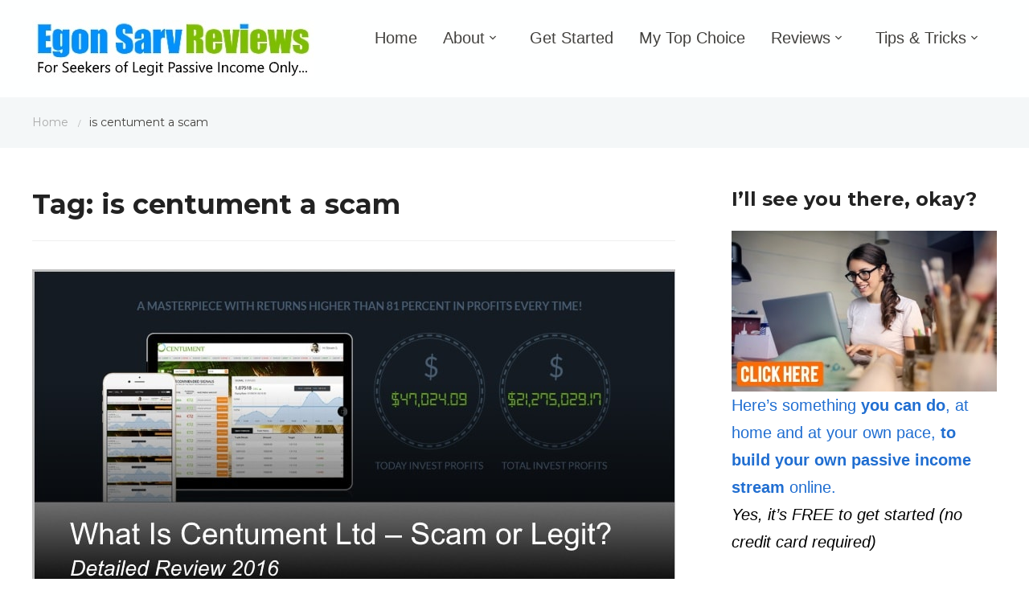

--- FILE ---
content_type: text/html; charset=UTF-8
request_url: https://egonsarvreviews.com/tag/is-centument-a-scam/
body_size: 9820
content:
<!DOCTYPE html>
<html xmlns="http://www.w3.org/1999/xhtml" lang="en-US" prefix="og: https://ogp.me/ns#">
	<head>
<!-- Google Tag Manager -->
<script>(function(w,d,s,l,i){w[l]=w[l]||[];w[l].push({'gtm.start':
new Date().getTime(),event:'gtm.js'});var f=d.getElementsByTagName(s)[0],
j=d.createElement(s),dl=l!='dataLayer'?'&l='+l:'';j.async=true;j.src=
'https://www.googletagmanager.com/gtm.js?id='+i+dl;f.parentNode.insertBefore(j,f);
})(window,document,'script','dataLayer','GTM-NCPBD6R');</script>
<!-- End Google Tag Manager -->
		<!-- Google tag (gtag.js) -->
<script async src="https://www.googletagmanager.com/gtag/js?id=UA-47333081-2"></script>
<script>
  window.dataLayer = window.dataLayer || [];
  function gtag(){dataLayer.push(arguments);}
  gtag('js', new Date());

  gtag('config', 'UA-47333081-2');
</script>


		<meta http-equiv="Content-Type" content="text/html; charset=UTF-8" />
		<meta http-equiv="X-UA-Compatible" content="IE=edge,chrome=1">
		<meta name="viewport" content="width=device-width, initial-scale=1.0" />
		<link rel="pingback" href="https://egonsarvreviews.com/xmlrpc.php" />
			<style>img:is([sizes="auto" i], [sizes^="auto," i]) { contain-intrinsic-size: 3000px 1500px }</style>
	
<!-- Search Engine Optimization by Rank Math - https://rankmath.com/ -->
<title>is centument a scam &ndash; Egon Sarv Reviews</title>
<meta name="robots" content="follow, noindex"/>
<meta property="og:locale" content="en_US" />
<meta property="og:type" content="article" />
<meta property="og:title" content="is centument a scam &ndash; Egon Sarv Reviews" />
<meta property="og:url" content="https://egonsarvreviews.com/tag/is-centument-a-scam/" />
<meta property="og:site_name" content="Egon Sarv Reviews" />
<meta name="twitter:card" content="summary_large_image" />
<meta name="twitter:title" content="is centument a scam &ndash; Egon Sarv Reviews" />
<meta name="twitter:site" content="@egonsarv" />
<meta name="twitter:label1" content="Posts" />
<meta name="twitter:data1" content="1" />
<script type="application/ld+json" class="rank-math-schema">{"@context":"https://schema.org","@graph":[{"@type":"Person","@id":"https://egonsarvreviews.com/#person","name":"Egon","sameAs":["https://twitter.com/egonsarv","https://www.pinterest.com/egonsarv/"],"image":{"@type":"ImageObject","@id":"https://egonsarvreviews.com/#logo","url":"https://egonsarvreviews.com/wp-content/uploads/2025/04/egonsarvreviews-favicon-112x112-1.gif","contentUrl":"https://egonsarvreviews.com/wp-content/uploads/2025/04/egonsarvreviews-favicon-112x112-1.gif","caption":"Egon Sarv Reviews","inLanguage":"en-US","width":"112","height":"112"}},{"@type":"WebSite","@id":"https://egonsarvreviews.com/#website","url":"https://egonsarvreviews.com","name":"Egon Sarv Reviews","alternateName":"egonsarvreviews.com","publisher":{"@id":"https://egonsarvreviews.com/#person"},"inLanguage":"en-US"},{"@type":"CollectionPage","@id":"https://egonsarvreviews.com/tag/is-centument-a-scam/#webpage","url":"https://egonsarvreviews.com/tag/is-centument-a-scam/","name":"is centument a scam &ndash; Egon Sarv Reviews","isPartOf":{"@id":"https://egonsarvreviews.com/#website"},"inLanguage":"en-US"}]}</script>
<!-- /Rank Math WordPress SEO plugin -->

<link rel='dns-prefetch' href='//fonts.googleapis.com' />
<link rel="alternate" type="application/rss+xml" title="Egon Sarv Reviews &raquo; Feed" href="https://egonsarvreviews.com/feed/" />
<link rel="alternate" type="application/rss+xml" title="Egon Sarv Reviews &raquo; Comments Feed" href="https://egonsarvreviews.com/comments/feed/" />
<link rel="alternate" type="application/rss+xml" title="Egon Sarv Reviews &raquo; is centument a scam Tag Feed" href="https://egonsarvreviews.com/tag/is-centument-a-scam/feed/" />
<script type="text/javascript">
/* <![CDATA[ */
window._wpemojiSettings = {"baseUrl":"https:\/\/s.w.org\/images\/core\/emoji\/15.1.0\/72x72\/","ext":".png","svgUrl":"https:\/\/s.w.org\/images\/core\/emoji\/15.1.0\/svg\/","svgExt":".svg","source":{"concatemoji":"https:\/\/egonsarvreviews.com\/wp-includes\/js\/wp-emoji-release.min.js?ver=6.8.1"}};
/*! This file is auto-generated */
!function(i,n){var o,s,e;function c(e){try{var t={supportTests:e,timestamp:(new Date).valueOf()};sessionStorage.setItem(o,JSON.stringify(t))}catch(e){}}function p(e,t,n){e.clearRect(0,0,e.canvas.width,e.canvas.height),e.fillText(t,0,0);var t=new Uint32Array(e.getImageData(0,0,e.canvas.width,e.canvas.height).data),r=(e.clearRect(0,0,e.canvas.width,e.canvas.height),e.fillText(n,0,0),new Uint32Array(e.getImageData(0,0,e.canvas.width,e.canvas.height).data));return t.every(function(e,t){return e===r[t]})}function u(e,t,n){switch(t){case"flag":return n(e,"\ud83c\udff3\ufe0f\u200d\u26a7\ufe0f","\ud83c\udff3\ufe0f\u200b\u26a7\ufe0f")?!1:!n(e,"\ud83c\uddfa\ud83c\uddf3","\ud83c\uddfa\u200b\ud83c\uddf3")&&!n(e,"\ud83c\udff4\udb40\udc67\udb40\udc62\udb40\udc65\udb40\udc6e\udb40\udc67\udb40\udc7f","\ud83c\udff4\u200b\udb40\udc67\u200b\udb40\udc62\u200b\udb40\udc65\u200b\udb40\udc6e\u200b\udb40\udc67\u200b\udb40\udc7f");case"emoji":return!n(e,"\ud83d\udc26\u200d\ud83d\udd25","\ud83d\udc26\u200b\ud83d\udd25")}return!1}function f(e,t,n){var r="undefined"!=typeof WorkerGlobalScope&&self instanceof WorkerGlobalScope?new OffscreenCanvas(300,150):i.createElement("canvas"),a=r.getContext("2d",{willReadFrequently:!0}),o=(a.textBaseline="top",a.font="600 32px Arial",{});return e.forEach(function(e){o[e]=t(a,e,n)}),o}function t(e){var t=i.createElement("script");t.src=e,t.defer=!0,i.head.appendChild(t)}"undefined"!=typeof Promise&&(o="wpEmojiSettingsSupports",s=["flag","emoji"],n.supports={everything:!0,everythingExceptFlag:!0},e=new Promise(function(e){i.addEventListener("DOMContentLoaded",e,{once:!0})}),new Promise(function(t){var n=function(){try{var e=JSON.parse(sessionStorage.getItem(o));if("object"==typeof e&&"number"==typeof e.timestamp&&(new Date).valueOf()<e.timestamp+604800&&"object"==typeof e.supportTests)return e.supportTests}catch(e){}return null}();if(!n){if("undefined"!=typeof Worker&&"undefined"!=typeof OffscreenCanvas&&"undefined"!=typeof URL&&URL.createObjectURL&&"undefined"!=typeof Blob)try{var e="postMessage("+f.toString()+"("+[JSON.stringify(s),u.toString(),p.toString()].join(",")+"));",r=new Blob([e],{type:"text/javascript"}),a=new Worker(URL.createObjectURL(r),{name:"wpTestEmojiSupports"});return void(a.onmessage=function(e){c(n=e.data),a.terminate(),t(n)})}catch(e){}c(n=f(s,u,p))}t(n)}).then(function(e){for(var t in e)n.supports[t]=e[t],n.supports.everything=n.supports.everything&&n.supports[t],"flag"!==t&&(n.supports.everythingExceptFlag=n.supports.everythingExceptFlag&&n.supports[t]);n.supports.everythingExceptFlag=n.supports.everythingExceptFlag&&!n.supports.flag,n.DOMReady=!1,n.readyCallback=function(){n.DOMReady=!0}}).then(function(){return e}).then(function(){var e;n.supports.everything||(n.readyCallback(),(e=n.source||{}).concatemoji?t(e.concatemoji):e.wpemoji&&e.twemoji&&(t(e.twemoji),t(e.wpemoji)))}))}((window,document),window._wpemojiSettings);
/* ]]> */
</script>
<style id='wp-emoji-styles-inline-css' type='text/css'>

	img.wp-smiley, img.emoji {
		display: inline !important;
		border: none !important;
		box-shadow: none !important;
		height: 1em !important;
		width: 1em !important;
		margin: 0 0.07em !important;
		vertical-align: -0.1em !important;
		background: none !important;
		padding: 0 !important;
	}
</style>
<link rel='stylesheet' id='wp-block-library-css' href='https://egonsarvreviews.com/wp-includes/css/dist/block-library/style.min.css?ver=6.8.1' type='text/css' media='all' />
<style id='classic-theme-styles-inline-css' type='text/css'>
/*! This file is auto-generated */
.wp-block-button__link{color:#fff;background-color:#32373c;border-radius:9999px;box-shadow:none;text-decoration:none;padding:calc(.667em + 2px) calc(1.333em + 2px);font-size:1.125em}.wp-block-file__button{background:#32373c;color:#fff;text-decoration:none}
</style>
<style id='global-styles-inline-css' type='text/css'>
:root{--wp--preset--aspect-ratio--square: 1;--wp--preset--aspect-ratio--4-3: 4/3;--wp--preset--aspect-ratio--3-4: 3/4;--wp--preset--aspect-ratio--3-2: 3/2;--wp--preset--aspect-ratio--2-3: 2/3;--wp--preset--aspect-ratio--16-9: 16/9;--wp--preset--aspect-ratio--9-16: 9/16;--wp--preset--color--black: #000000;--wp--preset--color--cyan-bluish-gray: #abb8c3;--wp--preset--color--white: #ffffff;--wp--preset--color--pale-pink: #f78da7;--wp--preset--color--vivid-red: #cf2e2e;--wp--preset--color--luminous-vivid-orange: #ff6900;--wp--preset--color--luminous-vivid-amber: #fcb900;--wp--preset--color--light-green-cyan: #7bdcb5;--wp--preset--color--vivid-green-cyan: #00d084;--wp--preset--color--pale-cyan-blue: #8ed1fc;--wp--preset--color--vivid-cyan-blue: #0693e3;--wp--preset--color--vivid-purple: #9b51e0;--wp--preset--gradient--vivid-cyan-blue-to-vivid-purple: linear-gradient(135deg,rgba(6,147,227,1) 0%,rgb(155,81,224) 100%);--wp--preset--gradient--light-green-cyan-to-vivid-green-cyan: linear-gradient(135deg,rgb(122,220,180) 0%,rgb(0,208,130) 100%);--wp--preset--gradient--luminous-vivid-amber-to-luminous-vivid-orange: linear-gradient(135deg,rgba(252,185,0,1) 0%,rgba(255,105,0,1) 100%);--wp--preset--gradient--luminous-vivid-orange-to-vivid-red: linear-gradient(135deg,rgba(255,105,0,1) 0%,rgb(207,46,46) 100%);--wp--preset--gradient--very-light-gray-to-cyan-bluish-gray: linear-gradient(135deg,rgb(238,238,238) 0%,rgb(169,184,195) 100%);--wp--preset--gradient--cool-to-warm-spectrum: linear-gradient(135deg,rgb(74,234,220) 0%,rgb(151,120,209) 20%,rgb(207,42,186) 40%,rgb(238,44,130) 60%,rgb(251,105,98) 80%,rgb(254,248,76) 100%);--wp--preset--gradient--blush-light-purple: linear-gradient(135deg,rgb(255,206,236) 0%,rgb(152,150,240) 100%);--wp--preset--gradient--blush-bordeaux: linear-gradient(135deg,rgb(254,205,165) 0%,rgb(254,45,45) 50%,rgb(107,0,62) 100%);--wp--preset--gradient--luminous-dusk: linear-gradient(135deg,rgb(255,203,112) 0%,rgb(199,81,192) 50%,rgb(65,88,208) 100%);--wp--preset--gradient--pale-ocean: linear-gradient(135deg,rgb(255,245,203) 0%,rgb(182,227,212) 50%,rgb(51,167,181) 100%);--wp--preset--gradient--electric-grass: linear-gradient(135deg,rgb(202,248,128) 0%,rgb(113,206,126) 100%);--wp--preset--gradient--midnight: linear-gradient(135deg,rgb(2,3,129) 0%,rgb(40,116,252) 100%);--wp--preset--font-size--small: 13px;--wp--preset--font-size--medium: 20px;--wp--preset--font-size--large: 36px;--wp--preset--font-size--x-large: 42px;--wp--preset--spacing--20: 0.44rem;--wp--preset--spacing--30: 0.67rem;--wp--preset--spacing--40: 1rem;--wp--preset--spacing--50: 1.5rem;--wp--preset--spacing--60: 2.25rem;--wp--preset--spacing--70: 3.38rem;--wp--preset--spacing--80: 5.06rem;--wp--preset--shadow--natural: 6px 6px 9px rgba(0, 0, 0, 0.2);--wp--preset--shadow--deep: 12px 12px 50px rgba(0, 0, 0, 0.4);--wp--preset--shadow--sharp: 6px 6px 0px rgba(0, 0, 0, 0.2);--wp--preset--shadow--outlined: 6px 6px 0px -3px rgba(255, 255, 255, 1), 6px 6px rgba(0, 0, 0, 1);--wp--preset--shadow--crisp: 6px 6px 0px rgba(0, 0, 0, 1);}:where(.is-layout-flex){gap: 0.5em;}:where(.is-layout-grid){gap: 0.5em;}body .is-layout-flex{display: flex;}.is-layout-flex{flex-wrap: wrap;align-items: center;}.is-layout-flex > :is(*, div){margin: 0;}body .is-layout-grid{display: grid;}.is-layout-grid > :is(*, div){margin: 0;}:where(.wp-block-columns.is-layout-flex){gap: 2em;}:where(.wp-block-columns.is-layout-grid){gap: 2em;}:where(.wp-block-post-template.is-layout-flex){gap: 1.25em;}:where(.wp-block-post-template.is-layout-grid){gap: 1.25em;}.has-black-color{color: var(--wp--preset--color--black) !important;}.has-cyan-bluish-gray-color{color: var(--wp--preset--color--cyan-bluish-gray) !important;}.has-white-color{color: var(--wp--preset--color--white) !important;}.has-pale-pink-color{color: var(--wp--preset--color--pale-pink) !important;}.has-vivid-red-color{color: var(--wp--preset--color--vivid-red) !important;}.has-luminous-vivid-orange-color{color: var(--wp--preset--color--luminous-vivid-orange) !important;}.has-luminous-vivid-amber-color{color: var(--wp--preset--color--luminous-vivid-amber) !important;}.has-light-green-cyan-color{color: var(--wp--preset--color--light-green-cyan) !important;}.has-vivid-green-cyan-color{color: var(--wp--preset--color--vivid-green-cyan) !important;}.has-pale-cyan-blue-color{color: var(--wp--preset--color--pale-cyan-blue) !important;}.has-vivid-cyan-blue-color{color: var(--wp--preset--color--vivid-cyan-blue) !important;}.has-vivid-purple-color{color: var(--wp--preset--color--vivid-purple) !important;}.has-black-background-color{background-color: var(--wp--preset--color--black) !important;}.has-cyan-bluish-gray-background-color{background-color: var(--wp--preset--color--cyan-bluish-gray) !important;}.has-white-background-color{background-color: var(--wp--preset--color--white) !important;}.has-pale-pink-background-color{background-color: var(--wp--preset--color--pale-pink) !important;}.has-vivid-red-background-color{background-color: var(--wp--preset--color--vivid-red) !important;}.has-luminous-vivid-orange-background-color{background-color: var(--wp--preset--color--luminous-vivid-orange) !important;}.has-luminous-vivid-amber-background-color{background-color: var(--wp--preset--color--luminous-vivid-amber) !important;}.has-light-green-cyan-background-color{background-color: var(--wp--preset--color--light-green-cyan) !important;}.has-vivid-green-cyan-background-color{background-color: var(--wp--preset--color--vivid-green-cyan) !important;}.has-pale-cyan-blue-background-color{background-color: var(--wp--preset--color--pale-cyan-blue) !important;}.has-vivid-cyan-blue-background-color{background-color: var(--wp--preset--color--vivid-cyan-blue) !important;}.has-vivid-purple-background-color{background-color: var(--wp--preset--color--vivid-purple) !important;}.has-black-border-color{border-color: var(--wp--preset--color--black) !important;}.has-cyan-bluish-gray-border-color{border-color: var(--wp--preset--color--cyan-bluish-gray) !important;}.has-white-border-color{border-color: var(--wp--preset--color--white) !important;}.has-pale-pink-border-color{border-color: var(--wp--preset--color--pale-pink) !important;}.has-vivid-red-border-color{border-color: var(--wp--preset--color--vivid-red) !important;}.has-luminous-vivid-orange-border-color{border-color: var(--wp--preset--color--luminous-vivid-orange) !important;}.has-luminous-vivid-amber-border-color{border-color: var(--wp--preset--color--luminous-vivid-amber) !important;}.has-light-green-cyan-border-color{border-color: var(--wp--preset--color--light-green-cyan) !important;}.has-vivid-green-cyan-border-color{border-color: var(--wp--preset--color--vivid-green-cyan) !important;}.has-pale-cyan-blue-border-color{border-color: var(--wp--preset--color--pale-cyan-blue) !important;}.has-vivid-cyan-blue-border-color{border-color: var(--wp--preset--color--vivid-cyan-blue) !important;}.has-vivid-purple-border-color{border-color: var(--wp--preset--color--vivid-purple) !important;}.has-vivid-cyan-blue-to-vivid-purple-gradient-background{background: var(--wp--preset--gradient--vivid-cyan-blue-to-vivid-purple) !important;}.has-light-green-cyan-to-vivid-green-cyan-gradient-background{background: var(--wp--preset--gradient--light-green-cyan-to-vivid-green-cyan) !important;}.has-luminous-vivid-amber-to-luminous-vivid-orange-gradient-background{background: var(--wp--preset--gradient--luminous-vivid-amber-to-luminous-vivid-orange) !important;}.has-luminous-vivid-orange-to-vivid-red-gradient-background{background: var(--wp--preset--gradient--luminous-vivid-orange-to-vivid-red) !important;}.has-very-light-gray-to-cyan-bluish-gray-gradient-background{background: var(--wp--preset--gradient--very-light-gray-to-cyan-bluish-gray) !important;}.has-cool-to-warm-spectrum-gradient-background{background: var(--wp--preset--gradient--cool-to-warm-spectrum) !important;}.has-blush-light-purple-gradient-background{background: var(--wp--preset--gradient--blush-light-purple) !important;}.has-blush-bordeaux-gradient-background{background: var(--wp--preset--gradient--blush-bordeaux) !important;}.has-luminous-dusk-gradient-background{background: var(--wp--preset--gradient--luminous-dusk) !important;}.has-pale-ocean-gradient-background{background: var(--wp--preset--gradient--pale-ocean) !important;}.has-electric-grass-gradient-background{background: var(--wp--preset--gradient--electric-grass) !important;}.has-midnight-gradient-background{background: var(--wp--preset--gradient--midnight) !important;}.has-small-font-size{font-size: var(--wp--preset--font-size--small) !important;}.has-medium-font-size{font-size: var(--wp--preset--font-size--medium) !important;}.has-large-font-size{font-size: var(--wp--preset--font-size--large) !important;}.has-x-large-font-size{font-size: var(--wp--preset--font-size--x-large) !important;}
:where(.wp-block-post-template.is-layout-flex){gap: 1.25em;}:where(.wp-block-post-template.is-layout-grid){gap: 1.25em;}
:where(.wp-block-columns.is-layout-flex){gap: 2em;}:where(.wp-block-columns.is-layout-grid){gap: 2em;}
:root :where(.wp-block-pullquote){font-size: 1.5em;line-height: 1.6;}
</style>
<link rel='stylesheet' id='contact-form-7-css' href='https://egonsarvreviews.com/wp-content/plugins/contact-form-7/includes/css/styles.css?ver=6.0.6' type='text/css' media='all' />
<link rel='stylesheet' id='zoom-theme-utils-css-css' href='https://egonsarvreviews.com/wp-content/themes/wpzoom-diamond/functions/wpzoom/assets/css/theme-utils.css?ver=6.8.1' type='text/css' media='all' />
<link rel='stylesheet' id='diamond-google-fonts-css' href='//fonts.googleapis.com/css?family=Source+Sans+Pro%3Aregular%2Citalic%2C700%7CMontserrat%3Aregular%2Citalic%2C700%26subset%3Dlatin%2C&#038;ver=6.8.1' type='text/css' media='all' />
<link rel='stylesheet' id='diamond-google-font-default-css' href='//fonts.googleapis.com/css?family=Montserrat%3A400%2C700%7CSource+Sans+Pro%3A400%2C600%2C700&#038;subset=latin%2Cgreek%2Ccyrillic&#038;ver=6.8.1' type='text/css' media='all' />
<link rel='stylesheet' id='diamond-style-css' href='https://egonsarvreviews.com/wp-content/themes/wpzoom-diamond/style.css?ver=1.1.16' type='text/css' media='all' />
<link rel='stylesheet' id='dashicons-css' href='https://egonsarvreviews.com/wp-includes/css/dashicons.min.css?ver=6.8.1' type='text/css' media='all' />
<link rel='stylesheet' id='media-queries-css' href='https://egonsarvreviews.com/wp-content/themes/wpzoom-diamond/css/media-queries.css?ver=6.8.1' type='text/css' media='all' />
<link rel='stylesheet' id='wzslider-css' href='https://egonsarvreviews.com/wp-content/plugins/wpzoom-shortcodes/assets/css/wzslider.css?ver=6.8.1' type='text/css' media='all' />
<link rel='stylesheet' id='wpz-shortcodes-css' href='https://egonsarvreviews.com/wp-content/plugins/wpzoom-shortcodes/assets/css/shortcodes.css?ver=6.8.1' type='text/css' media='all' />
<link rel='stylesheet' id='zoom-font-awesome-css' href='https://egonsarvreviews.com/wp-content/plugins/wpzoom-shortcodes/assets/css/font-awesome.min.css?ver=6.8.1' type='text/css' media='all' />
<script type="text/javascript" src="https://egonsarvreviews.com/wp-includes/js/jquery/jquery.min.js?ver=3.7.1" id="jquery-core-js"></script>
<script type="text/javascript" src="https://egonsarvreviews.com/wp-includes/js/jquery/jquery-migrate.min.js?ver=3.4.1" id="jquery-migrate-js"></script>
<script type="text/javascript" src="https://egonsarvreviews.com/wp-content/themes/wpzoom-diamond/js/fitvids.js?ver=6.8.1" id="fitvids-js"></script>
<script></script><link rel="https://api.w.org/" href="https://egonsarvreviews.com/wp-json/" /><link rel="alternate" title="JSON" type="application/json" href="https://egonsarvreviews.com/wp-json/wp/v2/tags/409" /><link rel="EditURI" type="application/rsd+xml" title="RSD" href="https://egonsarvreviews.com/xmlrpc.php?rsd" />
<meta name="generator" content="WordPress 6.8.1" />
<!-- WPZOOM Theme / Framework -->
<meta name="generator" content="Diamond 1.1.16" />
<meta name="generator" content="WPZOOM Framework 2.0.3" />

<!-- Begin Theme Custom CSS -->
<style type="text/css" id="diamond-custom-css">
body{color:#000000;font-family:"Helvetica Neue",Helvetica,Arial,sans-serif;font-size:20px;}#sidebar .widget h3.title, #sidebar-left .widget h3.title, #footer .widget h3.title{font-size:24px;}
</style>
<!-- End Theme Custom CSS -->
        <link rel="icon" href="https://egonsarvreviews.com/wp-content/uploads/2019/01/egon-sarv-reviews-favicon-72x72.gif"/>
    <meta name="generator" content="Powered by WPBakery Page Builder - drag and drop page builder for WordPress."/>
		<style type="text/css" id="wp-custom-css">
			.page-id-9110 #site-footer {display: none;}		</style>
		<noscript><style> .wpb_animate_when_almost_visible { opacity: 1; }</style></noscript><noscript><style id="rocket-lazyload-nojs-css">.rll-youtube-player, [data-lazy-src]{display:none !important;}</style></noscript>	</head>

	<body class="archive tag tag-is-centument-a-scam tag-409 wp-theme-wpzoom-diamond wpb-js-composer js-comp-ver-8.0.1 vc_responsive">
		<!-- Google Tag Manager (noscript) -->
<noscript><iframe src="https://www.googletagmanager.com/ns.html?id=GTM-NCPBD6R"
height="0" width="0" style="display:none;visibility:hidden"></iframe></noscript>
<!-- End Google Tag Manager (noscript) -->
		<script src="https://my.hellobar.com/b7e67c4b97c075e16f02b5bdf8e61ef5bbdaec97.js" type="text/javascript" charset="utf-8" async="async"> </script>
		<div id="header" class="header-inner-wrap">

			<div class="inner-wrap" >

				<div id="logo">
					
	                <a href="https://egonsarvreviews.com" title="For Seekers of Legit Passive Income Only&#8230;">

	                    <img src="https://egonsarvreviews.com/wp-content/uploads/2019/01/EgonSarvReviews-logo-c-350x71.jpg" alt="Egon Sarv Reviews" width="350" height="71">
	                </a>

	                
																				</div><!-- / #logo -->

				<button type="button" class="navbar-toggle" data-toggle="collapse" data-target="#menu">
					<span class="screen-reader-text">Toggle navigation</span>
					<span class="icon-bar"></span>
					<span class="icon-bar"></span>
					<span class="icon-bar"></span>
					<span class="icon-bar"></span>
				</button>

				<div id="menu">

					<ul id="mainmenu" class="dropdown"><li id="menu-item-2953" class="menu-item menu-item-type-custom menu-item-object-custom menu-item-2953"><a href="/">Home</a></li>
<li id="menu-item-8332" class="menu-item menu-item-type-custom menu-item-object-custom menu-item-has-children menu-item-8332"><a href="#">About</a>
<ul class="sub-menu">
	<li id="menu-item-2237" class="menu-item menu-item-type-post_type menu-item-object-page menu-item-2237"><a href="https://egonsarvreviews.com/about-egon/">About Page</a></li>
	<li id="menu-item-7463" class="menu-item menu-item-type-post_type menu-item-object-page menu-item-7463"><a href="https://egonsarvreviews.com/contact/">Contact Me</a></li>
</ul>
</li>
<li id="menu-item-2238" class="menu-item menu-item-type-post_type menu-item-object-page menu-item-2238"><a href="https://egonsarvreviews.com/getting-started/">Get Started</a></li>
<li id="menu-item-2232" class="menu-item menu-item-type-custom menu-item-object-custom menu-item-2232"><a href="https://egonsarvreviews.com/my-top-choice">My Top Choice</a></li>
<li id="menu-item-8341" class="menu-item menu-item-type-custom menu-item-object-custom menu-item-has-children menu-item-8341"><a href="#">Reviews</a>
<ul class="sub-menu">
	<li id="menu-item-8342" class="menu-item menu-item-type-taxonomy menu-item-object-category menu-item-8342"><a href="https://egonsarvreviews.com/category/product-reviews/">&#8211; All Reviews</a></li>
	<li id="menu-item-8344" class="menu-item menu-item-type-taxonomy menu-item-object-category menu-item-8344"><a href="https://egonsarvreviews.com/category/product-reviews/the-good/">&#8211; The Good</a></li>
	<li id="menu-item-8343" class="menu-item menu-item-type-taxonomy menu-item-object-category menu-item-8343"><a href="https://egonsarvreviews.com/category/product-reviews/the-bad/">&#8211; The Bad</a></li>
</ul>
</li>
<li id="menu-item-8333" class="menu-item menu-item-type-custom menu-item-object-custom menu-item-has-children menu-item-8333"><a href="#">Tips &#038; Tricks</a>
<ul class="sub-menu">
	<li id="menu-item-8348" class="menu-item menu-item-type-taxonomy menu-item-object-category menu-item-8348"><a href="https://egonsarvreviews.com/category/how-to/writing_tips/">&#8211; Writing tips</a></li>
	<li id="menu-item-8336" class="menu-item menu-item-type-taxonomy menu-item-object-category menu-item-8336"><a href="https://egonsarvreviews.com/category/how-to/seo/">&#8211; SEO tips</a></li>
	<li id="menu-item-8337" class="menu-item menu-item-type-taxonomy menu-item-object-category menu-item-8337"><a href="https://egonsarvreviews.com/category/how-to/design/">&#8211; Website Design tips</a></li>
	<li id="menu-item-8338" class="menu-item menu-item-type-taxonomy menu-item-object-category menu-item-8338"><a href="https://egonsarvreviews.com/category/how-to/wordpress/">&#8211; WordPress tips</a></li>
	<li id="menu-item-8339" class="menu-item menu-item-type-taxonomy menu-item-object-category menu-item-8339"><a href="https://egonsarvreviews.com/category/how-to/social-media/">&#8211; Social Media tips</a></li>
	<li id="menu-item-8340" class="menu-item menu-item-type-taxonomy menu-item-object-category menu-item-8340"><a href="https://egonsarvreviews.com/category/how-to/copywriting/">&#8211; Copywriting tips</a></li>
	<li id="menu-item-15518" class="menu-item menu-item-type-post_type menu-item-object-page menu-item-15518"><a href="https://egonsarvreviews.com/inspirational-quotes-for-success-in-business/">&#8211; Inspirational Quotes</a></li>
	<li id="menu-item-8365" class="menu-item menu-item-type-taxonomy menu-item-object-category menu-item-8365"><a href="https://egonsarvreviews.com/category/other/">&#8211; Misc</a></li>
</ul>
</li>
</ul>
				</div>

				<div class="clear"></div>

			</div><!-- / .inner-wrap-->
		</div><!-- / #header-->


<div class="breadcrumbs">

	<div class="inner-wrap">

 		<a href="https://egonsarvreviews.com">Home</a> <span class="separator"> / </span> <span class="current">is centument a scam</span>
	</div>

</div>


<div class="inner-wrap">

	<div id="content">

		
		<section id="main" role="main">

			<h1 class="entry-title">Tag: <span>is centument a scam</span></h1>			
			<div id="recent-posts">


				
					  <div id="post-7720" class="post-7720 post type-post status-publish format-standard has-post-thumbnail hentry category-product-reviews category-the-bad tag-centument-ltd-gerald-reed tag-is-centument-a-scam tag-what-is-centument tag-what-is-the-centument tag-what-is-the-centument-ltd">

	<div class="post-thumb"><a href="https://egonsarvreviews.com/what-is-the-centument-ltd/" title="What Is Centument Ltd - Scam or Legit? Abuse Beyond Chilling"><img src="https://egonsarvreviews.com/wp-content/uploads/2016/12/what-is-the-centument-ltd-800x400.jpg" alt="What Is Centument Ltd - Scam or Legit? Abuse Beyond Chilling" class="Thumbnail thumbnail loop " width="800" height="400" title="What Is Centument Ltd - Scam or Legit? Abuse Beyond Chilling 1"></a></div>
	<div class="post-content">

		<h2 class="title"><a href="https://egonsarvreviews.com/what-is-the-centument-ltd/" rel="bookmark">What Is Centument Ltd &#8211; Scam or Legit? Abuse Beyond Chilling</a></h2>
		<div class="post-meta">
						<span>By <a href="https://egonsarvreviews.com/author/egon/" title="Posts by Egon Sarv" rel="author">Egon Sarv</a>														</div><!-- /.post-meta -->


		<div class="entry">
			<p>What about Aston Martin luxury sports cars, a long dream vacation to Spain, or that beachfront condo in Maui? These are some of the lucrative promises by Gerald Reed, the founder of Centument Ltd. and a former Wall Street shark. But&#8230;Is the offer real? What is the Centument Ltd after all &#8211; […] </p>
<div class="clear"></div>
<p><a class="more_link clearfix" href="https://egonsarvreviews.com/what-is-the-centument-ltd/" rel="nofollow">Read More</a></p>
		</div><!-- /.entry -->


		

	</div><!-- /.post-content -->

	<div class="clear"></div>

</div><!-- #post-7720 -->
				
				<div class="clear"></div>

				
				

			</div> <!-- /#recent-posts -->

		</section><!-- /#main -->

		
			<div id="sidebar">

	
 	<div class="widget widget_text" id="text-28"><h3 class="title">I&#8217;ll see you there, okay?</h3>			<div class="textwidget"><p><a href="https://egonsarvreviews.com/click-here-to-get-started"><img decoding="async" src="https://egonsarvreviews.com/wp-content/uploads/2019/02/work-at-home-opportunities-click-here-330x200.jpg" border="0" /></a><br />
<a href="https://egonsarvreviews.com/click-here-to-getstarted">Here&#8217;s something <strong>you can do</strong>, at home and at your own pace, <strong>to build your own passive income stream</strong> online.</a><br />
<em>Yes, it&#8217;s FREE to get started (no credit card required)</em></p>
</div>
		<div class="cleaner">&nbsp;</div></div><div class="widget widget_search" id="search-2"><form method="get" id="searchform" action="https://egonsarvreviews.com/">
    <fieldset>
        <input type="text" onblur="if (this.value == '') {this.value = 'Search';}" onfocus="if (this.value == 'Search') {this.value = '';}" value="Search" name="s" id="s" />
        <input type="submit" id="searchsubmit" value="Search" />
    </fieldset>
</form>
<div class="cleaner">&nbsp;</div></div><div class="widget widget_text" id="text-29">			<div class="textwidget"><p><a href="https://egonsarvreviews.com/free-website"><img decoding="async" src="https://egonsarvreviews.com/wp-content/uploads/2020/02/how-to-start-a-blog-free-With-WordPress-330x219-1.jpg" border="0" /></a><br />
&#8230;In 4 simple steps and under 3 minutes&#8230; Look no further. <strong><a href="https://egonsarvreviews.com/freewebsite">It&#8217;s here&#8230;</a></strong></p>
</div>
		<div class="cleaner">&nbsp;</div></div><div class="widget widget_nav_menu" id="nav_menu-3"><h3 class="title">Important Pages:</h3><div class="menu-important-container"><ul id="menu-important" class="menu"><li id="menu-item-2241" class="menu-item menu-item-type-post_type menu-item-object-page menu-item-2241"><a href="https://egonsarvreviews.com/wealthy-affiliate-faq/">Wealthy Affiliate FAQ</a></li>
<li id="menu-item-5335" class="menu-item menu-item-type-post_type menu-item-object-page menu-item-5335"><a href="https://egonsarvreviews.com/how-to-create-website-with-wordpress/">Create a FREE Blog (VIDEO)</a></li>
<li id="menu-item-2482" class="menu-item menu-item-type-post_type menu-item-object-page menu-item-2482"><a href="https://egonsarvreviews.com/report-a-scam/">Report a Scam</a></li>
<li id="menu-item-8544" class="menu-item menu-item-type-post_type menu-item-object-page menu-item-8544"><a href="https://egonsarvreviews.com/wordpress-plugins-that-i-use/">WordPress Plugins That I Use</a></li>
<li id="menu-item-9219" class="menu-item menu-item-type-post_type menu-item-object-page menu-item-9219"><a href="https://egonsarvreviews.com/privacy-policy/">Privacy Policy</a></li>
<li id="menu-item-10195" class="menu-item menu-item-type-post_type menu-item-object-page menu-item-10195"><a href="https://egonsarvreviews.com/affiliate-disclosure/">Affiliate Disclosure</a></li>
</ul></div><div class="cleaner">&nbsp;</div></div><div class="widget widget_text" id="text-24"><h3 class="title">About:</h3>			<div class="textwidget"><img src="http://egonsarvreviews.com/wp-content/uploads/2017/03/egon-330x204.jpg">
<font size="3; line-height: 3px;">
ARE YOU looking for ways to create a legit passive income online? <br>Then this site is for you (even if you are a complete newbie).<br>Like you, I treasure <b>integrity</b>, <b>knowldege</b>, and <b>good work ethics</b>. These three form the very core of this site and.. <a href="http://egonsarvreviews.com/about-egon">[Read more]</a></font><br>
Egon Sarv
</div>
		<div class="cleaner">&nbsp;</div></div><div class="widget widget_categories" id="categories-6"><h3 class="title">Categories</h3><form action="https://egonsarvreviews.com" method="get"><label class="screen-reader-text" for="cat">Categories</label><select  name='cat' id='cat' class='postform'>
	<option value='-1'>Select Category</option>
	<option class="level-0" value="26">1. Product Reviews</option>
	<option class="level-1" value="33">&nbsp;&nbsp;&nbsp;a. The Good</option>
	<option class="level-1" value="711">&nbsp;&nbsp;&nbsp;b. Mediocre</option>
	<option class="level-1" value="32">&nbsp;&nbsp;&nbsp;c. The Bad</option>
	<option class="level-0" value="742">2. How To:</option>
	<option class="level-1" value="213">&nbsp;&nbsp;&nbsp;&#8211; Copywriting tips</option>
	<option class="level-1" value="226">&nbsp;&nbsp;&nbsp;&#8211; SEO tips</option>
	<option class="level-1" value="227">&nbsp;&nbsp;&nbsp;&#8211; Social Media tips</option>
	<option class="level-1" value="364">&nbsp;&nbsp;&nbsp;&#8211; Website Design tips</option>
	<option class="level-1" value="35">&nbsp;&nbsp;&nbsp;&#8211; Wordpress tips</option>
	<option class="level-1" value="1">&nbsp;&nbsp;&nbsp;&#8211; Writing tips</option>
	<option class="level-0" value="42">3. Inspirational Quotes</option>
	<option class="level-0" value="458">4. Misc</option>
</select>
</form><script type="text/javascript">
/* <![CDATA[ */

(function() {
	var dropdown = document.getElementById( "cat" );
	function onCatChange() {
		if ( dropdown.options[ dropdown.selectedIndex ].value > 0 ) {
			dropdown.parentNode.submit();
		}
	}
	dropdown.onchange = onCatChange;
})();

/* ]]> */
</script>
<div class="cleaner">&nbsp;</div></div><div class="widget feature-posts" id="wpzoom-feature-posts-2"><h3 class="title">Recent Posts</h3><ul class="feature-posts-list"><li class="fixed-width" style="width: 330px"><h3><a href="https://egonsarvreviews.com/what-about-panasonic-4k-video-camera-panasonic-lumix-gh5/">What About Panasonic 4K Video Camera: Panasonic Lumix GH5</a></h3><br /><div class="clear"></div></li><li class="fixed-width" style="width: 330px"><h3><a href="https://egonsarvreviews.com/what-is-canon-g7x-mark-2-about/">What Is Canon G7X Mark 2 About &#8211; One of the Best Flip Screen Vlogging Cameras for Beginners</a></h3><br /><div class="clear"></div></li><li class="fixed-width" style="width: 330px"><h3><a href="https://egonsarvreviews.com/kobe-bryant-inspirational-quotes/">57 Kobe Bryant Inspirational Quotes &#8211; They&#8217;re so Incredible. WOW</a></h3><br /><div class="clear"></div></li><li class="fixed-width" style="width: 330px"><h3><a href="https://egonsarvreviews.com/what-is-clickbank-and-what-is-affiliate-marketing-about/">What Is Clickbank And What Is Affiliate Marketing About &#8211; Look Closer</a></h3><br /><div class="clear"></div></li><li class="fixed-width" style="width: 330px"><h3><a href="https://egonsarvreviews.com/what-is-commission-drill-about/">Commission Drill Review (2025): Still Worth Your Time and Money?</a></h3><br /><div class="clear"></div></li></ul><div class="clear"></div><div class="cleaner">&nbsp;</div></div>
 	
</div>
<div class="clear"></div>
		
	</div><!-- /#content -->

</div><!-- /.inner-wrap -->


	<div class="clear"></div>

	<div id="footer">

 		<div class="inner-wrap">

 			

			<div class="left">
				Copyright &copy; 2025 &mdash; Egon Sarv Reviews. All Rights Reserved			</div>

			<div class="right">
				<p class="wpzoom">Designed by <a href="https://www.wpzoom.com/" target="_blank">WPZOOM</a></p>
			</div>

			<div class="cleaner">&nbsp;</div>

		</div><!-- / .inner-wrap -->
	</div><!-- / #footer -->

<script type="text/javascript">
jQuery(document).ready(function($) {

	
});
</script>

<script type="speculationrules">
{"prefetch":[{"source":"document","where":{"and":[{"href_matches":"\/*"},{"not":{"href_matches":["\/wp-*.php","\/wp-admin\/*","\/wp-content\/uploads\/*","\/wp-content\/*","\/wp-content\/plugins\/*","\/wp-content\/themes\/wpzoom-diamond\/*","\/*\\?(.+)"]}},{"not":{"selector_matches":"a[rel~=\"nofollow\"]"}},{"not":{"selector_matches":".no-prefetch, .no-prefetch a"}}]},"eagerness":"conservative"}]}
</script>
<script>(function($){$(document).ready(function(){});})(jQuery);</script><script type="text/javascript" src="https://egonsarvreviews.com/wp-includes/js/dist/hooks.min.js?ver=4d63a3d491d11ffd8ac6" id="wp-hooks-js"></script>
<script type="text/javascript" src="https://egonsarvreviews.com/wp-includes/js/dist/i18n.min.js?ver=5e580eb46a90c2b997e6" id="wp-i18n-js"></script>
<script type="text/javascript" id="wp-i18n-js-after">
/* <![CDATA[ */
wp.i18n.setLocaleData( { 'text direction\u0004ltr': [ 'ltr' ] } );
/* ]]> */
</script>
<script type="text/javascript" src="https://egonsarvreviews.com/wp-content/plugins/contact-form-7/includes/swv/js/index.js?ver=6.0.6" id="swv-js"></script>
<script type="text/javascript" id="contact-form-7-js-before">
/* <![CDATA[ */
var wpcf7 = {
    "api": {
        "root": "https:\/\/egonsarvreviews.com\/wp-json\/",
        "namespace": "contact-form-7\/v1"
    }
};
/* ]]> */
</script>
<script type="text/javascript" src="https://egonsarvreviews.com/wp-content/plugins/contact-form-7/includes/js/index.js?ver=6.0.6" id="contact-form-7-js"></script>
<script type="text/javascript" src="https://egonsarvreviews.com/wp-content/themes/wpzoom-diamond/js/superfish.min.js?ver=20150317" id="superfish-js"></script>
<script type="text/javascript" src="https://egonsarvreviews.com/wp-content/themes/wpzoom-diamond/js/headroom.js?ver=20140529" id="headroom-js"></script>
<script type="text/javascript" src="https://egonsarvreviews.com/wp-content/themes/wpzoom-diamond/js/flexslider.js?ver=20140529" id="flexslider-js"></script>
<script type="text/javascript" src="https://egonsarvreviews.com/wp-content/themes/wpzoom-diamond/js/functions.js?ver=20150317" id="diamond-script-js"></script>
<script type="text/javascript" src="https://egonsarvreviews.com/wp-content/plugins/wpzoom-shortcodes/assets/js/galleria.js" id="galleria-js"></script>
<script type="text/javascript" src="https://egonsarvreviews.com/wp-content/plugins/wpzoom-shortcodes/assets/js/wzslider.js" id="wzslider-js"></script>
<script></script><script type='text/javascript' src='https://egonsarvreviews.com/siteprotect/hashcash.js' async></script></body>
</html>

--- FILE ---
content_type: text/css
request_url: https://egonsarvreviews.com/wp-content/themes/wpzoom-diamond/style.css?ver=1.1.16
body_size: 11280
content:
/*********************************************************************************************

Theme Name: Diamond
Theme URI: http://www.wpzoom.com/themes/diamond
Version: 1.1.16
Private: true
Author: WPZOOM
Author URI: http://www.wpzoom.com
Description: Diamond is a CMS theme with WooCommerce support and Directory Module. It comes packed with multiple page templates which allows to use the theme in various ways.
Tags: ecommerce, two-columns, three-columns, responsive, theme-options, directory.
License: GNU General Public License v2.0
License URI: http://www.gnu.org/licenses/gpl-2.0.html

The PHP code portions of this WPZOOM theme are subject to the GNU General Public
License, version 2. All images, cascading style sheets, and JavaScript elements are
released under the WPZOOM Proprietary Use License below.

**********************************************************************************************

WARNING! DO NOT EDIT THIS FILE!

To make it easy to update your theme, you should not edit the styles in this file. Instead
add your styles in Customizer > Additional CSS.

**********************************************************************************************

1. Toolbox CSS
2. Global Styles
3. Header
4. Featured Slider
5. Homepage
6. Blog Posts
7. Single Posts
8. Comments
9. Sidebar & Widgets
10. Footer
11. WooCommerce


/*********************************************************************************************

1. Toolbox CSS

*********************************************************************************************/

/* Reset & General Styling */
article, aside, details, figcaption, figure, footer, header, hgroup, nav, section { display: block; }
html { font-size: 100%; overflow-y: scroll; -webkit-tap-highlight-color: rgba(0, 0, 0, 0); -webkit-text-size-adjust: 100%; -ms-text-size-adjust: 100%; }
abbr[title] { border-bottom: 1px dotted; }
b, strong { font-weight: bold; }
blockquote { margin: 1em 40px; }
dfn { font-style: italic; }
hr { border: 0; border-top: 1px solid #ccc; display: block; margin: 1em 0; padding: 0; }
mark { background: #ff0; color: #000; font-style: italic; font-weight: bold; }
pre, code, kbd, samp { font-family: monospace, monospace; font-size: 1em; _font-family: 'courier new', monospace; }
pre, code { white-space: pre; white-space: pre-wrap; word-wrap: break-word; }
q { quotes: none; }
q:before, q:after { content: ""; content: none; }
small { font-size: 85%; }
sub, sup { font-size: 75%; line-height: 0; position: relative; vertical-align: baseline; }
sup { top: -0.5em; }
sub { bottom: -0.25em; }
ul, ol { list-style-position: inside; margin: 0; padding: 0; }
ul ul, ol ol, ul ol, ol ul { margin: 0; }
dd { margin: 0 0 0 40px; }
img { border: 0; -ms-interpolation-mode: bicubic; vertical-align: middle; }
svg:not(:root) { overflow: hidden; }
figure, form { margin: 0; }
fieldset { border: 0; margin: 0; padding: 0; }
legend { border: 0; padding: 0; *margin-left: -7px; }
label { cursor: pointer; }
button, input, select, textarea { font-size: 100%; margin: 0; vertical-align: baseline; *vertical-align: middle; }
button, input { line-height: normal; *overflow: visible; }
table button, table input { *overflow: auto; }
button, input[type=button], input[type=reset], input[type=submit] { cursor: pointer; -webkit-appearance: button; }
input[type=checkbox], input[type=radio] { box-sizing: border-box; }
input[type=search] { -webkit-box-sizing: content-box; -moz-box-sizing: content-box; box-sizing: content-box; -webkit-appearance: textfield; }
input[type="search"]::-webkit-search-decoration { -webkit-appearance: none; }
button::-moz-focus-inner, input::-moz-focus-inner { border: 0; padding: 0; }
textarea { overflow: auto; resize: vertical; vertical-align: top; }
input:valid, textarea:valid {  }

table { border-collapse: collapse; border-spacing: 0; }
th { text-align: left; }
td { vertical-align: top; }


/* Smart clearfix */
.clear, .cleaner { clear: both; height: 0; overflow: hidden; }
.clearfix:before, .clearfix:after { content: ""; display: table; }
.clearfix:after { clear: both; }
.clearfix { zoom: 1; }

/* Headings */
h1,h2,h3,h4,h5,h6 {font-weight: normal; margin:0; padding:0; }
h1 a, h2 a, h3 a, h4 a, h5 a, h6 a {text-decoration:none; }
h1 a:hover, h2 a:hover, h3 a:hover, h4 a:hover, h5 a:hover, h6 a:hover {text-decoration:none;  }
h1 { font-size: 26px; }
h2 { font-size: 22px; }
h3 { font-size: 20px; }
h4 { font-size: 16px; }
h5 { font-size: 14px; }
h6 { font-size: 12px; }

/* Text Selection Color */
::-moz-selection { background: #08ceff; color: #fff; }
::selection { background: #08ceff; color: #fff; }


.floatleft { float: left; }
.floatright { float: right; }
.sticky, .bypostauthor {}

.aligncenter { display: block; clear:both; margin-left: auto; margin-right: auto; }
.alignleft { float: left; margin-right:15px; }
.alignright { float: right; margin-left:15px; }


/* Meta separator */
.separator {
    font-size: 10px;
    margin: 0 8px;
    font-weight: normal;
    color: #ECECEC;
}


/* Navigation */
.navigation { position: relative; text-align: center; margin: 0 0 50px; font-weight: normal; font-size: 14px; font-family: "Montserrat", sans-serif; }
.navigation a { padding: 5px 10px 0; color: #aaaaaa; display: inline-block; -webkit-transition: all .25s ease-in-out; -moz-transition: all .25s ease-in-out; -o-transition: all .25s ease-in-out; transition: all .25s ease-in-out; }
.navigation a:hover { color: #392e2e }
.navigation span.current { padding: 5px 10px 0; color: #392e2e; display: inline-block; }
.navigation span.pages { margin-right: 10px; display: none; }
.navigation .alignleft, .navigation .alignright { margin: 0 }
.navigation .prev, .navigation .next { position: absolute; padding: 3px 25px; border: 2px solid #ebf0f2; -moz-border-radius: 17px; -webkit-border-radius: 17px; border-radius: 17px; -webkit-transition: all .25s ease-in-out; -moz-transition: all .25s ease-in-out; -o-transition: all .25s ease-in-out; transition: all .25s ease-in-out; }
.navigation .prev:hover, .navigation .next:hover { color: #392e2e; border-color: #ccc; }
.navigation .prev { left: 0 }
.navigation .next { right: 0 }


/* Breadcrumbs */
.breadcrumbs { background: #F4F7F8; margin: 0; color: #aaa; font-family: "Montserrat", sans-serif; font-size: 14px; }
.breadcrumbs .inner-wrap { padding: 20px 0 }
.breadcrumbs a { color: #aaa }
.breadcrumbs a:hover { color: #42413e }
.breadcrumbs .current, .breadcrumbs .current a { color: #42413e }
.breadcrumbs .separator { color: #aaa }


/* Tabs Shortcode */
.entry .shortcode-tabs { padding: 0 }
.entry .shortcode-tabs ul.tab_titles { border: none; border-bottom: 2px solid #D4E1E5; background: #F4F7F8; float: none; height: 39px; padding: 8px 15px 0; }
.entry .shortcode-tabs .tab { border: none; padding: 10px 0; }
.entry .shortcode-tabs ul.tab_titles li.nav-tab { border: none; margin: 0 10px 0 0; }
.entry .shortcode-tabs ul.tab_titles li.ui-state-active, .entry .shortcode-tabs ul.tab_titles li.nav-tab:hover { background: #fff; border-bottom: 4px solid #fff; }
.entry .shortcode-tabs ul.tab_titles li.nav-tab a { font-weight: normal; font-family: "Montserrat", sans-serif; text-transform: uppercase; padding: 10px 20px 14px; font-size: 14px; }
.entry .shortcode-tabs ul.tab_titles li.ui-state-active a { color: #206ED1 }


/* Forms */
input, textarea { background: #fff; border: 1px solid #c6c6c6; -moz-border-radius: 2px; -webkit-border-radius: 2px; border-radius: 2px; color: #000; font-family: "Source Sans Pro", Helvetica, Arial, sans-serif; padding: 9px 8px; }
input:focus, textarea:focus { border-color: #999 }
button, input[type=button], input[type=reset], input[type=submit] { border: 1px solid rgba(0, 0, 0, .14); -moz-box-shadow: none; -webkit-box-shadow: none; box-shadow: none; background: #206ED1; font-weight: normal; -moz-border-radius: 2px; -webkit-border-radius: 2px; border-radius: 2px; color: #fff; font-size: 18px; padding: 11px 25px; margin: 0; text-align: center; display: inline; width: auto; -webkit-font-smoothing: antialiased; }
button:hover, input[type=button]:hover, input[type=reset]:hover, input[type=submit]:hover { cursor: pointer; -webkit-transition-duration: 0.2s; -moz-transition-duration: 0.2s; transition-duration: 0.2s; opacity: 0.9; }
input[type='submit']::-moz-focus-inner { border: 0; padding: 0; }
input#s { float: left; margin: 0 5px 0 0; }


/* ZOOM Builder */
.wpzlb-layout .wpzlb-inner-wrap, .wpzlb-layout .wrapped { margin: 0 auto; width: 1200px; padding: 0; border: none; }
.wpzlb-layout .wpzlb-group { -webkit-box-shadow: inset 0 1px 0 #F7F7F7, inset 0 -1px 0 #D8D8D8; box-shadow: inset 0 1px 0 #F7F7F7, inset 0 -1px 0 #D8D8D8; }

/* Effect used for headroom.js on narrow screen sizes to show up menu. */
@-webkit-keyframes scale-fade {
    0% { filter: alpha(opacity=0); -khtml-opacity: 0; -moz-opacity: 0; opacity: 0; -webkit-transform: scale(.8) rotateX(-40deg); -moz-transform: scale(.8) rotateX(-40deg); -ms-transform: scale(.8) rotateX(-40deg); -o-transform: scale(.8) rotateX(-40deg); transform: scale(.8) rotateX(-40deg); }
    50% { filter: alpha(opacity=100); -khtml-opacity: 1; -moz-opacity: 1; opacity: 1; }
    70% { -webkit-transform: scale(1.05) rotateX(); -moz-transform: scale(1.05) rotateX(); -ms-transform: scale(1.05) rotateX(); -o-transform: scale(1.05) rotateX(); transform: scale(1.05) rotateX(); }
    100% { -webkit-transform: scale(1) rotateX(); -moz-transform: scale(1) rotateX(); -ms-transform: scale(1) rotateX(); -o-transform: scale(1) rotateX(); transform: scale(1) rotateX(); }
}
@-moz-keyframes scale-fade {
    0% { filter: alpha(opacity=0); -khtml-opacity: 0; -moz-opacity: 0; opacity: 0; -webkit-transform: scale(.8) rotateX(-40deg); -moz-transform: scale(.8) rotateX(-40deg); -ms-transform: scale(.8) rotateX(-40deg); -o-transform: scale(.8) rotateX(-40deg); transform: scale(.8) rotateX(-40deg); }
    50% { filter: alpha(opacity=100); -khtml-opacity: 1; -moz-opacity: 1; opacity: 1; }
    70% { -webkit-transform: scale(1.05) rotateX(); -moz-transform: scale(1.05) rotateX(); -ms-transform: scale(1.05) rotateX(); -o-transform: scale(1.05) rotateX(); transform: scale(1.05) rotateX(); }
    100% { -webkit-transform: scale(1) rotateX(); -moz-transform: scale(1) rotateX(); -ms-transform: scale(1) rotateX(); -o-transform: scale(1) rotateX(); transform: scale(1) rotateX(); }
}
@-o-keyframes scale-fade {
    0% { filter: alpha(opacity=0); -khtml-opacity: 0; -moz-opacity: 0; opacity: 0; -webkit-transform: scale(.8) rotateX(-40deg); -moz-transform: scale(.8) rotateX(-40deg); -ms-transform: scale(.8) rotateX(-40deg); -o-transform: scale(.8) rotateX(-40deg); transform: scale(.8) rotateX(-40deg); }
    50% { filter: alpha(opacity=100); -khtml-opacity: 1; -moz-opacity: 1; opacity: 1; }
    70% { -webkit-transform: scale(1.05) rotateX(); -moz-transform: scale(1.05) rotateX(); -ms-transform: scale(1.05) rotateX(); -o-transform: scale(1.05) rotateX(); transform: scale(1.05) rotateX(); }
    100% { -webkit-transform: scale(1) rotateX(); -moz-transform: scale(1) rotateX(); -ms-transform: scale(1) rotateX(); -o-transform: scale(1) rotateX(); transform: scale(1) rotateX(); }
}
@keyframes scale-fade {
    0% { filter: alpha(opacity=0); -khtml-opacity: 0; -moz-opacity: 0; opacity: 0; -webkit-transform: scale(.8) rotateX(-40deg); -moz-transform: scale(.8) rotateX(-40deg); -ms-transform: scale(.8) rotateX(-40deg); -o-transform: scale(.8) rotateX(-40deg); transform: scale(.8) rotateX(-40deg); }
    50% { filter: alpha(opacity=100); -khtml-opacity: 1; -moz-opacity: 1; opacity: 1; }
    70% { -webkit-transform: scale(1.05) rotateX(); -moz-transform: scale(1.05) rotateX(); -ms-transform: scale(1.05) rotateX(); -o-transform: scale(1.05) rotateX(); transform: scale(1.05) rotateX(); }
    100% { -webkit-transform: scale(1) rotateX(); -moz-transform: scale(1) rotateX(); -ms-transform: scale(1) rotateX(); -o-transform: scale(1) rotateX(); transform: scale(1) rotateX(); }
}


/* Text meant only for screen readers. */
.screen-reader-text {
    clip: rect(1px, 1px, 1px, 1px);
    position: absolute !important;
    height: 1px;
    width: 1px;
    overflow: hidden;
}

.screen-reader-text:focus {
    background-color: #f1f1f1;
    border-radius: 3px;
    box-shadow: 0 0 2px 2px rgba(0, 0, 0, 0.6);
    clip: auto !important;
    color: #21759b;
    display: block;
    font-size: 14px;
    font-size: 0.875rem;
    font-weight: bold;
    height: auto;
    left: 5px;
    line-height: normal;
    padding: 15px 23px 14px;
    text-decoration: none;
    top: 5px;
    width: auto;
    z-index: 100000; /* Above WP toolbar. */
}

/*********************************************************************************************

2. Global Styles

*********************************************************************************************/

body {
    position: static;
    color: #5f5e5e;
    font-family: 'Source Sans Pro', sans-serif;
    font-size: 16px;
    line-height: 1.7;
    margin: 0;
    text-align: left;
    background: #fff;
    -webkit-font-smoothing: antialiased;
    -moz-osx-font-smoothing: grayscale;
}

body.noscroll {
    position: fixed;
    overflow: hidden;
}

/* Links */
a { border:none; color: #206ED1; text-decoration:none;}
a:hover { color: #000;text-decoration:none;}

p {margin: 0 0 16px; }

/*********************************************************************************************

3. Header

*********************************************************************************************/


#header {
    padding: 25px 0 15px;
    background: rgba(255,255,255,0.9);
    z-index: 999;
}

#header.has-menu-overlay {
    background: rgba(255,255,255,1);
}

#logo {
    float:left;
}

#logo > a {
    display: block;
}

#logo * {
    line-height: normal;
}


#logo h1, #logo h1 a {
    color: #222;
    font-size: 30px;
    font-weight: bold;
}

#logo h1 a {
    margin-right: 15px;
}

#logo h1 a:hover {
    color: #42413e;
}

#logo img {
    margin-bottom: 10px;
}

.inner-wrap {  margin: 0 auto;  width: 1200px; }


.headroom {
    width: 100%;
    position: fixed;
    top: 0;
    background: white;
    -webkit-transition: -webkit-transform .25s ease-in-out;
    -moz-transition: transform .25s ease-in-out;
    -o-transition: transform .25s ease-in-out;
    transition: transform .25s ease-in-out;

    box-sizing: border-box;
}

.headroom + div {
    padding-top: 88px;
}

.headroom--pinned {
    -webkit-transform: translateY(0);
    -ms-transform: translateY(0);
    transform: translateY(0)
}

.headroom--unpinned {
    -webkit-transform: translateY(-100%);
    -ms-transform: translateY(-100%);
    transform: translateY(-100%);
}

.headroom--not-top {
    -webkit-box-shadow: 0 1px 5px 2px rgba(0,0,0,0.1);
    box-shadow: 0 1px 5px 2px rgba(0,0,0,0.1);
}

/* Compatibility with WP admin bar */
.admin-bar .headroom {
    margin-top: 32px;

}
@media screen and (max-width: 782px) {
    .admin-bar #header { margin-top: 46px; }
    .headroom + div { padding-top: 105px; }
}
@media screen and (max-width: 600px) {
    .admin-bar #header.headroom--not-top { margin-top: 0; }
}

.headroom--not-top .site-description {
    display: none;
}

#menu {
    float: right;
    position:relative;
    z-index: 50;
}

#menu.menu-overlay {
    position: fixed;
    top: 0;
    left: 0;
    bottom: 0;
    right: 0;
    z-index: 800;
    overflow: hidden;
    max-height: none;
}

#menu.menu-overlay #mainmenu {
    max-height: 100%;
    position: absolute;
    top: 0;
    right: 0;
    bottom: 0;
    left: 0;
    overflow-y: scroll;
    margin: 0 auto;
    padding: 20px;
    -webkit-transform-origin: bottom center;
    -moz-transform-origin: bottom center;
    -o-transform-origin: bottom center;
    transform-origin: bottom center;
    -webkit-animation: scale-fade 300ms forwards cubic-bezier(.8, .02, .45, .91);
    -moz-animation: scale-fade 300ms forwards cubic-bezier(.8, .02, .45, .91);
    -ms-animation: scale-fade 300ms forwards cubic-bezier(.8, .02, .45, .91);
    -o-animation: scale-fade 300ms forwards cubic-bezier(.8, .02, .45, .91);
    animation: scale-fade 300ms forwards cubic-bezier(.8, .02, .45, .91);
}

.dropdown, .dropdown * { list-style: none; margin: 0; padding: 0; }
.dropdown { line-height: 1.0; }
.dropdown ul { background: #fff; -moz-border-radius: 0 3px 3px 3px; -webkit-border-radius: 0 3px 3px 3px; border-radius: 0 3px 3px 3px; margin: -1px 0; padding: 0px 0 13px; position: absolute; text-align: left; top: -999em; width: 190px; border: 1px solid transparent; }
.dropdown ul li { width: 100%; }
.dropdown li:hover { visibility: inherit; }
.dropdown li:hover ul { border-color: #efefef; }
.dropdown li { float: left; margin-right: 4px; position: relative; }
.dropdown li:last-child { margin-right: 0; }
.dropdown a { border-radius: 3px; color: #42413E; display: block;  font-weight: normal; padding: 11px 13px 26px; position: relative; text-decoration: none; border:1px solid transparent; border-bottom: none; }
.dropdown a.sf-with-ul:hover { border: 1px solid #efefef; border-bottom: none; -webkit-border-radius: 3px 3px 0 0; border-radius: 3px 3px 0 0; }
.dropdown li:hover a.sf-with-ul { background: #fff;  z-index: 100; border: 1px solid #efefef; border-bottom: none; -webkit-border-radius: 3px 3px 0 0; border-radius: 3px 3px 0 0; }
.dropdown li ul a.sf-with-ul { border: none !important; }
.dropdown a:hover {  color: #206ED1; }
.dropdown > li > a { -moz-transition: all 100ms; -webkit-transition: all 100ms; transition: all 100ms; }
.dropdown ul li a,
.dropdown li:hover  ul a { line-height: 1.5; padding-bottom: 4px; text-transform: none; }
/*.dropdown ul li a:hover { color: #206ED1; }*/
.dropdown li:hover ul,
.dropdown li.sfHover ul { left: 0; top: 55px; z-index: 99; }
ul.dropdown li:hover li ul,
ul.dropdown li.sfHover li ul { top: -999em; }
ul.dropdown li li:hover ul,
ul.dropdown li li.sfHover ul { left: 190px; top: 0; }
ul.dropdown li li:hover li ul,
ul.dropdown li li.sfHover li ul { top: -999em; }
ul.dropdown li li li:hover ul,
ul.dropdown li li li.sfHover ul { left: 190px; top: 0; }
.sf-with-ul:after { content: "\f347"; display: inline-block; -webkit-font-smoothing: antialiased; font: normal 12px/16px 'dashicons'; vertical-align: top; margin: 2px 8px 0 4px;  }
.dropdown ul .sf-with-ul:after { content: "\f345"; display: inline-block; -webkit-font-smoothing: antialiased; font: normal 12px/22px 'dashicons'; float: right; vertical-align: top; margin: 2px 8px 0 4px;  }
li.current-menu-item > a,
li.current_page_item > a,
li.current-menu-parent > a,
li.current_page_parent > a { color: #206ED1; }

a.cart-button:before { content: "\f174"; display: inline-block; -webkit-font-smoothing: antialiased; font: normal 20px/16px 'dashicons'; vertical-align: top; margin: 0 8px 0 0; }
a.cart-button {  display: block; float:right; }

.navbar-toggle { height: 42px; width: 44px; display: none; position: relative; float: right; padding: 9px 10px; border: 1px solid #fff; border-radius: 4px; background: #206ed1; }
.navbar-toggle .icon-bar {  }

.navbar-toggle .icon-bar {
    display: block;
    width: 22px;
    height: 2px;

    position: absolute;

    background: #ffffff;
    border-radius: 1px;

    -webkit-transform: rotate(0deg);
       -moz-transform: rotate(0deg);
         -o-transform: rotate(0deg);
            transform: rotate(0deg);

    -webkit-transition: .25s ease-in-out;
       -moz-transition: .25s ease-in-out;
         -o-transition: .25s ease-in-out;
            transition: .25s ease-in-out;
}

.navbar-toggle .icon-bar:nth-child(2) { top: 10px; }
.navbar-toggle .icon-bar:nth-child(3) { top: 16px; }
.navbar-toggle .icon-bar:nth-child(4) { top: 22px; }
.navbar-toggle .icon-bar:nth-child(5) { top: 28px; }

.navbar-toggle.active .icon-bar:nth-child(2), .navbar-toggle.active .icon-bar:nth-child(5) { opacity: 0; }

.navbar-toggle.active .icon-bar:nth-child(3) {
    top: 18px;
    -webkit-transform: rotate(45deg);
       -moz-transform: rotate(45deg);
         -o-transform: rotate(45deg);
            transform: rotate(45deg);
}

.navbar-toggle.active .icon-bar:nth-child(4) {
    top: 18px;
    -webkit-transform: rotate(-45deg);
       -moz-transform: rotate(-45deg);
         -o-transform: rotate(-45deg);
            transform: rotate(-45deg);
}


/*********************************************************************************************

4. Featured Slider

*********************************************************************************************/

/* FlexSlider Necessary Styles */
.flex-container a:active,
.flexslider a:active,
.flex-container a:focus,
.flexslider a:focus  {outline: none;}
.slides,
.flex-control-nav,
.flex-direction-nav { list-style: none;margin: 0; padding: 0;}
.flexslider {margin: 0; padding: 0;}
.flexslider .slides > li {display: none; -webkit-backface-visibility: hidden;} /* Hide the slides before the JS is loaded. Avoids image jumping */
.flexslider .slides img {width: 100%; display: block;}
.flex-pauseplay span {text-transform: capitalize;}
.slides:after {content: "\0020"; display: block; clear: both; visibility: hidden; line-height: 0; height: 0;}
html[xmlns] .slides {display: block;}
* html .slides {height: 1%;}
.no-js .slides > li:first-child {display: block;}
.flexslider {  position: relative; zoom: 1; }
.flex-viewport { max-height: 2000px;  }
.loading .flex-viewport { max-height: 300px; }
.flexslider .slides { zoom: 1; }
.carousel li { margin-right: 5px; }

/* Homepage Slider */
#slider { height:600px; margin:0; overflow:hidden; position:relative; }
.page-slides > li, .slides > li { display: none; }
#slider .slides > li { background-color: white; overflow: hidden; position: relative; background-position: center center; background-repeat: no-repeat; background-size: cover; height: 600px; }
.slides .item-overlay { background: url('images/slider_overlay.png') repeat; position: absolute; width: 100%; height: 100%; top: 0; bottom: 0; }
.slides > li .li-wrap { margin: 0 auto; position: relative; width: 1200px; }
.slides > li h3 { color: #fff; display: inline-block; font-size: 62px; font-weight: bold; line-height: 1.1; margin-top: 130px; text-shadow: 0 0 9px rgba(0,0,0,.20); font-family: "Montserrat", sans-serif; font-weight: bold; -moz-transition: color 0.5s ease; -webkit-transition: color .5s ease; transition: color .5s ease; }
.slides > li .excerpt { color: #fff; display: inline-block; font-size: 20px; margin: 20px 0 0; max-width: 800px; -moz-transition: color 0.5s ease; -webkit-transition: color .5s ease; transition: color .5s ease; text-shadow: 0 0 4px rgba(0,0,0,.20); }
.slide_button { display: inline-block }
.slide_button a { color: #fff; display: block; font-family: "Montserrat", sans-serif;  text-align: center; font-size: 18px; text-decoration: none; margin: 25px 0 0; padding: 12px 30px; -webkit-border-radius: 2px; -moz-border-radius: 2px; border-radius: 2px; -moz-transition-duration: 200ms; -webkit-transition-duration: 200ms; transition-duration: 200ms; }
.slide_button a:hover { opacity: 0.9 }


/* Page Slider */
.page-slider { margin:0 0 25px; overflow:hidden; position:relative; }
.page-slides > li { overflow: hidden; position: relative; }
.page-slider-caption { background: url('images/directory_item_overlay.png') repeat-x; position: absolute; width: 100%; height: 100%; top: 0; left: 0; }
.page-slider-caption p { font-size: 20px; padding: 15px 20px 0; margin: 0; font-weight: bold; line-height: 1.3; color: #fff; text-align: right; }
.page-slider-caption p.description { font-size: 16px; padding: 10px 20px; font-weight: normal; line-height: 1.3; color: #fff; text-align: right; }
.page-slides > li img { max-width: 100%; height: auto; }
.full-width .page-slides > li img { width: 100%; }

/* Nav Dots */
#slider .flex-control-nav,
.page-slider .flex-control-nav { bottom: 5%; height: 30px; left: 0; pointer-events: none; position: absolute; text-align: center; width: 100%; z-index: 500; }
#slider .flex-control-nav li,
.page-slider .flex-control-nav li{ display: inline-block; height: 14px; margin: 8px; pointer-events: auto; position: relative; width: 14px; }
#slider .flex-control-nav li a,
.page-slider .flex-control-nav li a { border: 2px solid rgba(255, 255, 255, 0.5); border-radius: 50%; cursor: pointer; display: block; height: 100%; text-indent: -9999em; -moz-transition: all 0.2s; -ms-transition: all 0.2s; -o-transition: all 0.2s; -webkit-transition: all 0.2s; transition: all 0.2s; width: 100%; }
#slider .flex-control-nav li a.flex-active,
#slider .flex-control-nav li a:hover,
.page-slider .flex-control-nav li a.flex-active,
.page-slider .flex-control-nav li a:hover { background: rgba(255,255,255,1) }

#slider .flex-direction-nav,
.page-slider .flex-direction-nav{ position: absolute; z-index: 510; top: 53%; width: 100%; list-style: none; padding: 0; }
#slider .flex-direction-nav li a,
.page-slider .flex-direction-nav li a { position: absolute; top: 0; font-size: 0; text-indent: -2999px; display: block; width: 32px; height: 43px; cursor: pointer; opacity: 0.7; -moz-transition: all 100ms; -webkit-transition: all 100ms; transition: all 100ms; }
#slider .flex-direction-nav li a.flex-prev,
.page-slider .flex-direction-nav li a.flex-prev { left: 1%; background: url('images/slider_arrows.png') no-repeat; }
#slider .flex-direction-nav li a.flex-next,
.page-slider .flex-direction-nav li a.flex-next{ background: url('images/slider_arrows.png') no-repeat -33px 0; right: 1%; }
#slider .flex-direction-nav li a:hover,
.page-slider .flex-direction-nav li a:hover { opacity: 0.9 }


/*********************************************************************************************

5. Homepage

*********************************************************************************************/

/* Hompage (widgetized) Template */
.page-template-page-templatestemplate-home-widgetized-php .widget { margin: 0 0 50px }
.home_column_full { margin: 0 0 50px }
.home_column_full .widget { padding: 0 0 50px; margin: 0 0 50px; border-bottom: 1px solid #F0F0F0; }
.home_column_full .widget:last-child { border: none; padding: 0; margin: 0; }
.home_column_full h3.title { text-align: center; margin: 0 0 50px; color: #222; font-size: 16px; font-weight: normal; text-transform: uppercase; font-family: "Montserrat", sans-serif; }
.home_widgets { margin: 0 0 50px; border-bottom: 1px solid #F0F0F0; }
.home_widgets .home_column { width: 370px; margin: 0 40px 0 0; float: left; }
.home_widgets .home_column.last { margin: 0 }
.home_widgets .post-thumb { margin: 0 0 20px }


/* Homepage WooCommerce Template */
.page-template-page-templatestemplate-home-woocommerce-php .featured-products li { width: 250px; margin-right: 22px; }
.page-template-page-templatestemplate-home-woocommerce-php .featured-products li .post-thumb img { max-width: 100%; height: auto; }
.page-template-page-templatestemplate-home-woocommerce-php .featured-products li:nth-child(3n+3) { margin-right: 0 }
.page-template-page-templatestemplate-home-woocommerce-php .side-both .featured-products li { width: 280px; margin-right: 37px; }
.page-template-page-templatestemplate-home-woocommerce-php .side-both .featured-products li:nth-child(3n+3) { margin-right: 37px }
.page-template-page-templatestemplate-home-woocommerce-php .side-both .featured-products li:nth-child(2n+2) { margin-right: 0 }
.page-template-page-templatestemplate-home-woocommerce-php .full-width .featured-products li { width: 280px; margin-right: 23px; }
.page-template-page-templatestemplate-home-woocommerce-php .full-width .featured-products li:nth-child(4n+4) { margin-right: 0 }
.page-template-page-templatestemplate-home-woocommerce-php .full-width .featured-products li:nth-child(3n+3) { margin-right: 23px }
.featured-products li { list-style-type: none; display: inline-block; vertical-align: top; margin: 0 20px 40px 0; width: 280px; position: relative; font-family: "Montserrat", sans-serif; }
.featured-products li .shop_item_details { position: absolute; width: 100%; height: 100%; top: 0; bottom: 0; background: #000; background: rgba(0,0,0,0.5); opacity: 0; }
.featured-products li:hover .shop_item_details { opacity: 1 }
.full-width .featured-products li:nth-child(4n+4),
.home_column_full .featured-products li:nth-child(4n+4) { margin-right: 0 }
.featured-products li h3 { margin: 0 0 10px; font-size: 18px; color: #fff; position: absolute; top: 10%; left: 10%; right: 5%; font-weight: normal; }
.featured-products li h3 a { color: #fff }
.featured-products .price del { opacity: 0.6 }
.featured-products .price { position: absolute; bottom: 10%; right: 5%; color: #fff; display: block; font-size: 26px; }
.featured-products li .post-thumb { margin: 0 }
.featured-products li .post-thumb:hover img { opacity: 0.8 }


/* Directory Items */
.wpzoom-featured-pages .wpzoom-featured-page { display: inline; float: left; }
.wpzoom-dir-pages .wpzoom-featured-page { margin-bottom: 40px }
.featured-pages-2 .wpzoom-featured-page { margin-right: 40px; width: 280px; }
.featured-pages-3 .wpzoom-featured-page { margin-right: 25px; width: 250px; }
.featured-pages-4 .wpzoom-featured-page { margin-right: 2%; width: 23%; }
.featured-pages-4 .wpzoom-featured-page .title-post { font-size: 18px }
.full-width .featured-pages-4 .wpzoom-featured-page .title-post { font-size: 26px }
.full-width .featured-pages-4 .wpzoom-featured-page { margin-right: 26px; width: 280px; }
.wpzoom-featured-page .post-cover img { max-width: 100%; height: auto; }
.wpzoom-featured-pages .wpzoom-featured-page-1 { clear: both }
.featured-pages-2 .wpzoom-featured-page-2,
.featured-pages-3 .wpzoom-featured-page-3,
.featured-pages-4 .wpzoom-featured-page-4,
.full-width .featured-pages-4 .wpzoom-featured-page-4 { margin-right: 0 }
.featured-pages .post-cover { display: inline; float: left; }
.wpzoom-featured-page .post-content { font-size: 13px; line-height: 1.8em; background: url('images/directory_item_overlay.png') repeat-x; position: absolute; width: 100%; height: 100%; top: 0; bottom: 0; }
.clickable { cursor: pointer }
.wpzoom-featured-page .post-cover { position: relative; text-shadow: 0 0 4px rgba(0,0,0,.20); }
.wpzoom-featured-page .post-cover a { display: block }
.wpzoom-featured-page:hover .post-content { background-color: rgba(255,255,255,0.2) }
.wpzoom-featured-page .post-content-wrapper { margin-top: 15px }
.wpzoom-featured-page .featured-page-meta { display: block; color: #fff; font-size: 14px; font-weight: bold; padding: 0 20px; text-transform: uppercase; -webkit-transition-duration: 0.3s; -moz-transition-duration: 0.3s; transition-duration: 0.3s; }
.wpzoom-featured-page .title-post { font-size: 26px; padding: 0 20px; font-weight: bold; line-height: 1.3; color: #fff; }
.wpzoom-featured-page .title-post a { color: #fff }
.wpzoom-featured-page .post-excerpt { margin-top: 15px; margin-bottom: 0; font-size: 16px; }


/* Homepage (Directory) Template */
.page-template-page-templatestemplate-home-directory-php .home_column_full h3.title { text-align: left; text-transform: none; font-size: 20px; margin-bottom: 30px; }
.page-template-page-templatestemplate-home-directory-php .featured-pages-4 .wpzoom-featured-page { margin-right: 25px; width: 250px; }
.page-template-page-templatestemplate-home-directory-php .featured-pages-4 .wpzoom-featured-page img { max-width: 100%; height: auto; }
.page-template-page-templatestemplate-home-directory-php .featured-pages-4 .wpzoom-featured-page:nth-child(3n+3) { margin-right: 0; clear: none; }
.page-template-page-templatestemplate-home-directory-php .featured-pages-4 .wpzoom-featured-page:nth-child(4n+4) { margin-right: 25px }
.page-template-page-templatestemplate-home-directory-php .wpzoom-featured-pages .wpzoom-featured-page-1 { clear: none }
.page-template-page-templatestemplate-home-directory-php .side-both .featured-pages-4 .wpzoom-featured-page { margin-right: 26px; width: 280px; }
.page-template-page-templatestemplate-home-directory-php .side-both .featured-pages-4 .wpzoom-featured-page:nth-child(4n+4) { margin-right: 0 }
.page-template-page-templatestemplate-home-directory-php .side-both .featured-pages-4 .wpzoom-featured-page:nth-child(2n+2) { margin-right: 0 }
.page-template-page-templatestemplate-home-directory-php .full-width .featured-pages-4 .wpzoom-featured-page { margin-right: 27px; width: 280px; }
.page-template-page-templatestemplate-home-directory-php .full-width .featured-pages-4 .wpzoom-featured-page:nth-child(4n+4) { margin-right: 0 }
.page-template-page-templatestemplate-home-directory-php .full-width .featured-pages-4 .wpzoom-featured-page:nth-child(3n+3) { margin-right: 26px }
.dir_all { float: right; color: #aaa; text-transform: uppercase; font-family: "Montserrat", sans-serif; font-weight: normal; font-size: 12px; }


/* Single Page Widget */
.home_column_full h3.featured_page_title { margin: 0 0 15px; color: #222; font-size: 24px; font-weight: bold; font-family: "Montserrat", sans-serif; }
h3.featured_page_title a { color: #222 }
h3.featured_page_title a:hover { color: #206ED1 }
.featured_page_content { overflow: hidden; font-size: 16px; }
.post-thumb_left { float: left; margin: 0 40px 0 0; }
.post-thumb_right{ float: right; margin: 0 0 0 40px; }


.post-video_left,
.post-video_right { width: 100%; float: none; }

.home_column_full .post-video_left,
.home_column_full .post-video_right { width: 50%; }


.home_column_full .post-video_left { float: left; margin: 0 40px 0 0; width: 50%; }
.home_column_full .post-video_right { float: right; margin: 0 0 0 40px; width: 50%; }



.wpzoom-singlepage img { max-width: 100%; height: auto; }
.home_widgets .wpzoom-singlepage .post-thumb_left, .home_widgets .wpzoom-singlepage .post-thumb_right { float: none; margin: 0 0 20px; }
.home_widgets .widget h3.featured_page_title { margin: 0 0 15px; color: #222; font-size: 20px; font-weight: normal; font-family: "Montserrat", sans-serif; }


/*********************************************************************************************

6. Blog posts

*********************************************************************************************/


#content {
    margin: 50px 0 0;
}

#main {
    width: 800px;
    float: left;
}

.side-left #main {
    float: right;
}

.side-left #sidebar {
    float: left;
}

.full-width #main {
    width: 100%;
    float: none;
}


h1.entry-title {
    font-size: 34px;
    line-height: 1.2;
    margin: 0 0 35px;
    padding: 0 0 25px;
    color: #222;
    font-weight: bold;
    font-family: "Montserrat", sans-serif;
    border-bottom: 1px solid #efefef;
}

h1.entry-title a {
    color: #222;
}

h1.entry-title a:hover {
    color: #206ED1;
}


#recent-posts .post {
    padding: 0 0 50px;
}

#recent-posts .post--with-separator {
    border-bottom: 1px solid #ebebeb;
    margin: 0 0 50px;
}

#recent-posts .post-thumb {
    margin: 0 0 20px;
}

#recent-posts .post-thumb img {
    max-width: 100%;
}

#recent-posts h2.title {
    font-size: 34px;
    line-height: 1.2;
    margin: 0 0 25px;
    color: #222;
    font-weight: bold;
    font-family: "Montserrat", sans-serif;
}

#recent-posts h2.title a {
    color: #222;
}

#recent-posts h2.title a:hover {
    color: #206ED1;
}

#recent-posts .post-content {
    overflow: hidden;
}

#recent-posts .entry {
    margin: 0;
    padding: 0;
    border: none;
}

#recent-posts .entry p {
    font-size:16px;
}

#recent-posts .entry :last-child {
    margin-bottom: 0;
}

.post-meta {
    margin: 0 0 25px;
    font-size: 12px;
    color: #aaa;
    text-transform: uppercase;
    font-family: "Montserrat", sans-serif;
    font-weight: normal;
}

.post-meta a {
    color: #aaa;
}

.post-meta a:hover {
    color: #212426;
}

#recent-posts .post-meta {
    padding: 0 0 25px;
    border-bottom: 1px solid #efefef;
}


.more-link {
    font-weight: bold;
}

.more_link {
    float: left;
    margin:20px 0 0;
    padding: 3px 20px;
    border: 2px solid #ebf0f2;
    -moz-border-radius: 17px;
    -webkit-border-radius: 17px;
    border-radius: 17px;
    -webkit-transition: all .25s ease-in-out;
    -moz-transition: all .25s ease-in-out;
    -o-transition: all .25s ease-in-out;
    transition: all .25s ease-in-out;
    font-weight: normal;
    font-size: 14px;
    font-family: "Montserrat", sans-serif;
    color: #aaaaaa;
}

.more_link:hover {
    color: #392e2e;
    border-color: #ccc;
}

.more_link:active {
    border-color: #392e2e;
}


/*********************************************************************************************

7. Single Posts

*********************************************************************************************/

.post-thumb {
    margin: 0 0 20px;
}

.post-thumb img {
    max-width: 100%;
    height: auto;
}

.full-width .post-thumb img {
    width: 100%;
}

.entry {
    margin-bottom: 40px;
}

.entry h1, .entry h2, .entry h3, .entry h4, .entry h5, .entry h6 {
    margin-bottom: 12px;
    line-height:1.3;
    font-weight: bold;
    font-family: "Montserrat", sans-serif;
    color: #222;
}

.entry p {
    margin-bottom: 14px;
}

.entry img,
.entry .wp-block-image img,
.entry img.alignnone,
.entry img.aligncenter,
.entry img.alignleft,
.entry img.alignright,
.entry img.attachment-fullsize {
    margin-bottom: 10px;
    max-width: 100%;
    height:auto;
}


.entry ul:not(.wp-block-gallery), .entry ol { margin: 0 0 14px 14px; }
.entry li ul, .entry li ol { margin-bottom: 0; }
.entry li { list-style-position: inside; }
.entry ul li { list-style-type: square; }
.entry ol li { list-style-type: decimal; }
.entry blockquote {
    color:#8E8E8E;
    border-left: solid 3px #ececec;
    padding:0 15px;
    margin: 10px;
}



/* Author Bio */
.post_author {
    color: #aaa;
    font-family: "Montserrat", sans-serif;
    margin: 0 0 40px;
    font-size: 14px;
    color: #aaa;
    float: left;
    border-top: 1px solid #efefef;
    padding-top: 20px;

}


.post_author img {
    margin:0 15px 0 0;
    -webkit-border-radius: 50%;
    border-radius: 50%;
}



.post_author a {
    color: #222;
    font-size: 18px;
    line-height: 1.9;
    display: inline-block;
    vertical-align: middle;
}

.post_author a:hover {
    color: #206ED1;
}

.post_author span {
    margin: 0 0 10px;
    display: block;
    text-transform: uppercase;
}

.post_author_bio {
    margin-top: 20px;
}

.post_author_bio p:last-child {
    margin-bottom: 0;
}

#recent-posts .post_author {
    margin: 40px 0 0;
}


/* Pages Navigation */
.page-link  { font-size: 16px; margin:10px 0;   }
.page-link span { font-weight: bold; }
.page-link a { font-weight: normal; padding:0; margin: 0 8px; }


/* Tags */
.tag_list { margin: 20px 0; font-weight: 600; }
.tag_list .separator { margin:0 5px; color:#aaa; }
.tags_wrap { overflow:hidden; }



/* Galleries */

.entry .gallery a:hover {
    opacity: 0.6;
    transition: opacity 0.25s ease-in-out;
}

.gallery-item {
    display: inline-block;
    max-width: 33.33%;
    padding: 0 1.1400652% 2.2801304%;
    text-align: center;
    vertical-align: top;
    width: 100%;
    box-sizing: border-box;
}

.gallery-columns-1 .gallery-item {
    max-width: 100%;
}

.gallery-columns-2 .gallery-item {
    max-width: 50%;
}

.gallery-columns-4 .gallery-item {
    max-width: 25%;
}

.gallery-columns-5 .gallery-item {
    max-width: 20%;
}

.gallery-columns-6 .gallery-item {
    max-width: 16.66%;
}

.gallery-columns-7 .gallery-item {
    max-width: 14.28%;
}

.gallery-columns-8 .gallery-item {
    max-width: 12.5%;
}

.gallery-columns-9 .gallery-item {
    max-width: 11.11%;
}

.gallery-icon img {
    margin: 0 auto;
}

.wp-caption-text,
.gallery-caption {
    color: #868686;
    margin: 0;
    padding: 15px 0;
    text-align: center;
    display: block;
    font-style: italic;
    line-height: 1.4;
}

.gallery-columns-6 .gallery-caption,
.gallery-columns-7 .gallery-caption,
.gallery-columns-8 .gallery-caption,
.gallery-columns-9 .gallery-caption {
    display: none;
}


/* Images align */
.entry .aligncenter, div.aligncenter { display: block; clear:both; margin-left: auto; margin-right: auto; }
.alignleft, .entry .alignleft { float: left; margin-right:15px; }
.alignright, .entry .alignright { float: right; margin-left:15px; }


/* Caption for images */
.entry .wp-caption { width:auto; text-align:center; }
.entry .wp-caption img { background:none; margin:0; border:0 none; max-width:100%; width:auto; height:auto;}
.entry .wp-caption-text, .gallery-caption { color:#555; font-size:11px; margin:0; padding:4px 0 0; text-align:center; }
.entry .wp-caption.aligncenter { margin:0 auto 15px; }

img.wp-smiley { border: none; padding: 0; }



/*********************************************************************************************

8. Comments

*********************************************************************************************/

#comments { padding-top: 10px; border-top: 1px solid #efefef; }
#comments h3 { font-size: 28px; line-height: 1.2; margin: 30px 0; color: #222; font-weight: bold; font-family: "Montserrat", sans-serif; }
#comments .navigation { padding: 0 0 18px 0; }
.commentlist { list-style: none; padding:0 0 20px; border-bottom: 1px solid #eee; }
.commentlist li.comment { border-bottom: 1px solid #eee;  line-height: 1.7; margin: 0 0 24px 0; padding: 0 0 0 76px; position: relative; }
.commentlist li:last-child { border-bottom: none; margin-bottom: 0; }
#comments .comment-body ul, #comments .comment-body ol { margin-bottom: 18px; }
#comments .comment-body p:last-child { margin-bottom: 6px; }
#comments .comment-body blockquote p:last-child { margin-bottom: 24px; }
.commentlist ol { list-style: decimal; }
.commentlist .avatar { position: absolute; top: 4px; left: 0; -webkit-border-radius: 2px; border-radius: 2px; }
.comment-author { margin-bottom:3px; }
.comment-author cite { color: #276cdc; font-weight: normal; font-style:normal; font-size:22px; }
.comment-author .says {  display:none; }
.comment-meta { font-size: 14px; color:#a7a7b3; margin: 0 0 10px; }
.comment-meta a:link, .comment-meta a:visited { color: #a7a7b3; text-decoration: none; }
.comment-meta a:active, .comment-meta a:hover { color: #333; }
.reply { position: absolute; right: 0; top: 0; }
.comment-body { margin: 10px 0 30px; }
.commentlist .children { list-style: none; margin: 0; }
.commentlist .children li { border: none; margin: 0; }
.nopassword, .nocomments { display: none; }
#comments .pingback { border-bottom: 1px solid #eee; margin-bottom: 18px; padding-bottom: 18px; }
.commentlist li.comment+li.pingback { margin-top: -6px; }
#comments .pingback p { color: #888; display: block; font-size: 12px; line-height: 18px; margin: 0; }
#comments .pingback .url { font-size: 13px; font-style: italic; }
.comment-notes { display:none; }

/* Comments form */
#respond { padding-bottom: 80px; }
#respond .form-allowed-tags { display:none; }
#formLabels { float: left; }
#main #formLabels p { float: left; display: inline; margin: 0 0 14px; width: 100%; color: #8B8B8B; }
#formLabels p label { font-size: 13px; color: #969696; }
#respond .form_fields p .required_lab { margin-left:10px; color:#a7a7b3;}
#formLabels p.last { margin-right: 0; }
#respond textarea {  height: 175px;  }
#respond input[type="text"],
#respond textarea { width: 100%;  box-sizing: border-box; }
#respond input:focus, #respond textarea:focus { border-color: rgba(0, 85, 204, .6); }
#respond #submit { float:left; width: auto; }
#respond ::-webkit-input-placeholder { color: #999; }
#respond :-moz-placeholder { color: #999; }
#respond :-ms-input-placeholder { color: #999; }
#respond #formContent { margin: 7px 0; float: right; }

#cancel-comment-reply-link { font-size: 12px; font-weight: normal; line-height: 18px; }
.comment-list li #respond p { margin-left: 0; }
#comments .commentlist li #respond h3 { background:none; margin-top:0;}
#comments .commentlist li #respond  { border-top:none; padding-bottom: 80px; }
#trackbacks { float: left; width: 100%; }
#trackbacks ol { padding: 10px 0; }
#trackbacks li { list-style-type: decimal; padding: 5px 0 5px 15px; }
.form_fields { width: 50%; }
.comment-subscription-form { clear: both; padding: 10px 0 0; }

#respond .comment-form-cookies-consent label { display: inline !important; margin-left: 10px; text-transform: none; font-family: inherit; font-size: 14px;}

/*********************************************************************************************

9. Sidebar &  Widgets

*********************************************************************************************/

#sidebar {
    float: right;
    width: 330px;
    margin: 0 0 40px;
}

#sidebar-left {
    float: left;
    width: 250px;
    margin: 0 50px 40px 0;
}

.side-both #sidebar {
    width: 250px;
}

.side-both #main {
    width: 600px;
}


#sidebar .widget,
#sidebar-left .widget {
    padding-bottom: 40px;
    border-bottom: 1px solid #efefef;
    margin-bottom: 40px;
}

#sidebar .widget:last-child,
#sidebar-left .widget:last-child {
    padding-bottom: 0;
    border-bottom:none;
    margin-bottom: 0;
}

#sidebar .widget h3.title,
#sidebar-left .widget h3.title {
    font-size: 28px;
    line-height: 1.2;
    margin: 0 0 25px;
}

.textwidget img {
    max-width: 100%;
    height: auto;
}

#sidebar .widget h3.title,
#sidebar-left .widget h3.title,
#footer .widget h3.title {
    color: #222;
    font-weight: bold;
    font-family: "Montserrat", sans-serif;
}

.widget ul { clear: both; margin: 0; }
.widget ul li { list-style-type: none; }
.widget ul ul { margin: 0; padding: 0; border-top: none; }
.widget ul ul li { border: none; }
.widget #cat, .widget select { width: 100%; background: #F7F7F7; border: 1px solid #cdcfd4; color: #333333; display: inline; padding: 5px; line-height: 1.5; clear: both; float: left; }
.side_ad { text-align: center; margin:0 0 20px; }
.side_ad img { max-width: 100%; height: auto; }

/* Search Widget */
#searchform .screen-reader-text { display: none }
#searchform input { display: inline; vertical-align: top; background: #fff; padding: 14px; border: 1px solid #c6c6c6; -moz-border-radius: 2px; -webkit-border-radius: 2px; border-radius: 2px; margin: 0; -webkit-transition: all 0.2s linear; -moz-transition: all 0.2s ease; -ms-transition: all 0.2s ease; -o-transition: all 0.2s ease; transition: all 0.2s ease; }
#s { color: #000; background: #fff; width: 72%; -webkit-border-top-right-radius: 0; -webkit-border-bottom-right-radius: 0; -moz-border-radius-topright: 0; -moz-border-radius-bottomright: 0; border-top-right-radius: 0; border-bottom-right-radius: 0; }
#s:focus { border-color: rgba(0, 85, 204, .6) }
#s:focus + #searchsubmit { border-color: rgba(0, 85, 204, .6) }
#s.placeholder { color: #a0a4a8 }
#s::-webkit-input-placeholder { color: #a0a4a8 }
#s:-moz-placeholder { color: #a0a4a8 }
#s::-moz-placeholder { color: #a0a4a8 }
#s:-ms-input-placeholder { color: #a0a4a8 }
#searchform #searchsubmit { text-indent: -9999em; background: url('images/search-icon.png') center center no-repeat, -moz-linear-gradient(top, #fff, #fff 20%, rgba(255, 255, 255, 0.5)); background: url('images/search-icon.png') center center no-repeat, -webkit-linear-gradient(top, #fff, #fff 20%, rgba(255, 255, 255, 0.5)); background: url('images/search-icon.png') center center no-repeat, linear-gradient(top, #fff, #fff 20%, rgba(255, 255, 255, 0.5)); width: 16%; padding: 12px 0 13px; -webkit-border-top-left-radius: 0; -webkit-border-bottom-left-radius: 0; -moz-border-radius-topleft: 0; -moz-border-radius-bottomleft: 0; border-top-left-radius: 0; border-bottom-left-radius: 0; border-left: 0; overflow: hidden; margin-left: -1px; }


/* Recent Posts  */
.widget .feature-posts-list br {display: none;}
.widget .feature-posts-list img { margin: 0 15px 15px 0; float: left; }
.widget .feature-posts-list small { font-size: 12px; color: #aaa; margin: 2px 0 4px; display: block; text-transform: uppercase; font-family: "Montserrat", sans-serif;}
.widget .feature-posts-list .post-excerpt { display: block;}
.widget .feature-posts-list li { padding:0; margin:0 0 15px; }
.widget .feature-posts-list li:last-child { margin-bottom:0; }
.widget .feature-posts-list li h3 { line-height: 1.3; font-size: 18px; }
.widget .feature-posts-list li a { color: #212426; }
.widget .feature-posts-list li a:hover { color: #206ED1;  }
.home_column_full .widget .feature-posts-list li { float: left; margin-right: 27px; }
.home_column_full .widget .feature-posts-list li:last-child { margin-right: 0 }


/* Social widget */


/* Twitter widget */
.zoom-twitter-widget li a { font-weight: normal; }
.zoom-twitter-widget__item-timestamp { display: block; color: #aaa;  font-size: 14px; font-style: normal; text-transform: uppercase; font-family: "Montserrat", sans-serif;}
.zoom-twitter-widget__item-timestamp:hover { color: #212426; }
.zoom-twitter-widget__follow-me { margin: 0; padding: 5px 0; }


/* Tag cloud Widget */
.widget_tag_cloud div a { padding: 0 3px; }


/* Calendar widget */
#wp-calendar {width: 100%; }
#wp-calendar caption { text-align: right; font-weight:bold;  font-size: 12px; margin-top: 10px; margin-bottom: 15px; }
#wp-calendar thead { font-size: 10px; }
#wp-calendar thead th { padding-bottom: 10px; }
#wp-calendar tbody { color: #aaa; }
#wp-calendar tbody td { background: #EFEEEE; text-align: center; padding:8px;}
#wp-calendar tbody td:hover { background: #E8E8E8; }
#wp-calendar tbody .pad { background: none; }
#wp-calendar tfoot #next { font-size: 10px; text-transform: uppercase; text-align: right; }
#wp-calendar tfoot #prev { font-size: 10px; text-transform: uppercase; padding-top: 10px; }


/* Archive widget */
.widget_archive ul li { color: #8B8A8A; text-align: right; font-weight: normal; padding: 2px 0; clear: both; }
.widget_archive ul li li { padding-left:10px; }
.widget_archive ul li a { text-align: left; float: left; }


/* Facebook Like Box */
div.fb-like.fb_iframe_widget {  width: 100% !important; }
.fb_iframe_widget { width: 100%!important }
.fb_iframe_widget span { width: 100%!important; }
.fb_iframe_widget span iframe { width: 100%!important; }


/* Instagram Widget */
.widget_wpzoom-instagram li { float: left; margin: 0 12px 12px 0; list-style-position:outside; }
.widget_wpzoom-instagram li:nth-child(3n+3) { margin-right:0; }
.widget_wpzoom-instagram li img { width:95px; -webkit-border-radius: 2px; border-radius: 2px; }
.widget_wpzoom-instagram li img:hover { -ms-filter: "progid:DXImageTransform.Microsoft.Alpha(Opacity=60)";filter: alpha(opacity=60); opacity: 0.6; transition: opacity .25s ease-in-out; -moz-transition: opacity .25s ease-in-out; -webkit-transition: opacity .25s ease-in-out;}



/*********************************************************************************************

10. Footer

*********************************************************************************************/

#footer {
    text-align: left;
    background: #F4F7F8;
    padding: 50px 0;
}

#footer .widget h3.title {
    margin: 0 0 25px;
    font-size: 16px;
    text-transform: uppercase;
}

#footer .widgets {
    border-bottom:1px solid #DAE3E6;
    margin-bottom:30px;
    padding-bottom:30px;
}

#footer .widget { margin-bottom:15px; }

#footer div.column { display: block;float: left; margin-right: 20px;  width: 280px; }
#footer div.last {margin-right: 0;}

#footer .widget-columns-1 .column { width: 100%; }
#footer .widget-columns-2 .column { width: 560px; }
#footer .widget-columns-3 .column { width: 373px; }

#footer a {color: #646b6e; text-decoration:none;}
#footer a:hover {color:#000;}

#footer .left { float: left; }
#footer .right { float: right; }

#footer p.copy { display: inline; margin: 0; }
#footer p.wpzoom {  line-height: 16px; float: right; }


/*********************************************************************************************

11. WooCoommerce

*********************************************************************************************/

.payment_methods li { list-style-type: none !important }
.woocommerce div.product form.cart .button, .woocommerce-page div.product form.cart .button, .woocommerce #content div.product form.cart .button, .woocommerce-page #content div.product form.cart .button, .woocommerce a.button.alt, .woocommerce-page a.button.alt, .woocommerce button.button.alt, .woocommerce-page button.button.alt, .woocommerce input.button.alt, .woocommerce-page input.button.alt, .woocommerce #respond input#submit.alt, .woocommerce-page #respond input#submit.alt, .woocommerce #content input.button.alt, .woocommerce-page #content input.button.alt { border: none; padding: 7px 10px; text-shadow: 0 1px 1px rgba(255,255,255,.18) !important; -moz-border-radius: 2px; -webkit-border-radius: 2px; border-radius: 2px; -moz-box-shadow: 0 1px 2px rgba(0,0,0,.14), inset 0 1px 0 rgba(255,255,255,.08), inset 0 0 2px rgba(0,0,0,.26); -webkit-box-shadow: 0 1px 2px rgba(0,0,0,.14), inset 0 1px 0 rgba(255,255,255,.08), inset 0 0 2px rgba(0,0,0,.26); box-shadow: 0 1px 2px rgba(0,0,0,.14), inset 0 1px 0 rgba(255,255,255,.08), inset 0 0 2px rgba(0,0,0,.26); }
.woocommerce a.button, .woocommerce button.button, .woocommerce input.button, .woocommerce #respond input#submit, .woocommerce #content input.button, .woocommerce-page a.button, .woocommerce-page button.button, .woocommerce-page input.button, .woocommerce-page #respond input#submit, .woocommerce-page #content input.button { text-shadow: 0 1px 1px rgba(0,0,0,.18) !important; text-shadow: 0 1px 1px rgba(255,255,255,.18) !important; border: none !important; -moz-box-shadow: none !important; box-shadow: none !important; background: #206ed1 !important; color: #fff !important; padding: 10px !important; }
.woocommerce a.button:hover, .woocommerce button.button:hover, .woocommerce input.button:hover, .woocommerce #respond input#submit:hover, .woocommerce #content input.button:hover, .woocommerce-page a.button:hover, .woocommerce-page button.button:hover, .woocommerce-page input.button:hover, .woocommerce-page #respond input#submit:hover, .woocommerce-page #content input.button:hover { opacity: 0.9 }
.woocommerce ul.products li.product a img, .woocommerce-page ul.products li.product a img, .woocommerce div.product div.images img, .woocommerce #content div.product div.images img, .woocommerce-page div.product div.images img, .woocommerce-page #content div.product div.images img { box-shadow: none !important }
.woocommerce ul.products li.product, .woocommerce-page ul.products li.product { text-align: center !important }
.woocommerce .related li.first, .woocommerce-page .related li.first { clear: none !important }
.woocommerce .products .star-rating, .woocommerce-page .products .star-rating { display: inline-block !important }
.woocommerce .related ul.products li.product, .woocommerce .related ul li.product, .woocommerce .upsells.products ul.products li.product, .woocommerce .upsells.products ul li.product, .woocommerce-page .related ul.products li.product, .woocommerce-page .related ul li.product, .woocommerce-page .upsells.products ul.products li.product, .woocommerce-page .upsells.products ul li.product { width: 22.05% !important; margin: 0 3.5% 15px 0 !important; }
.woocommerce .related ul.products li.product:last-child, .woocommerce .related ul li.product:last-child, .woocommerce .upsells.products ul.products li.product:last-child, .woocommerce .upsells.products ul li.product:last-child, .woocommerce-page .related ul.products li.product:last-child, .woocommerce-page .related ul li.product:last-child, .woocommerce-page .upsells.products ul.products li.product:last-child, .woocommerce-page .upsells.products ul li.product:last-child { margin-right: 0 !important }
.woocommerce .quantity .plus, .woocommerce .quantity .minus { text-shadow: none !important; background: #C4C4C9 !important; box-shadow: none !important; color: #222 !important; border: none !important; outline: none; height: 18px !important; }
.woocommerce .quantity input.qty, .woocommerce #content .quantity input.qty, .woocommerce-page .quantity input.qty, .woocommerce-page #content .quantity input.qty { background: #E2E2E2 !important; color: #222 !important; border: none !important; box-shadow: none !important; border-radius: 2px 0 0 2px !important; height: 20px !important; }
.woocommerce .quantity .plus:hover, .woocommerce .quantity .minus:hover { background: #333 !important; color: #fff !important; }
.woocommerce .quantity .plus { border-radius: 0 2px 0 0 !important }
.woocommerce .quantity .minus { border-radius: 0 0 2px 0 !important }
.woocommerce .woocommerce-breadcrumb a:hover, .woocommerce-page .woocommerce-breadcrumb a:hover { color: #222 }
.woocommerce div.product .woocommerce-tabs ul.tabs li, .woocommerce #content div.product .woocommerce-tabs ul.tabs li, .woocommerce-page div.product .woocommerce-tabs ul.tabs li, .woocommerce-page #content div.product .woocommerce-tabs ul.tabs li { background: #F2F3F3 !important; box-shadow: none !important; }
.woocommerce div.product .woocommerce-tabs ul.tabs li.active, .woocommerce #content div.product .woocommerce-tabs ul.tabs li.active, .woocommerce-page div.product .woocommerce-tabs ul.tabs li.active, .woocommerce-page #content div.product .woocommerce-tabs ul.tabs li.active { background: #fff !important }
.woocommerce div.product .woocommerce-tabs ul.tabs li:before, .woocommerce #content div.product .woocommerce-tabs ul.tabs li:before, .woocommerce-page div.product .woocommerce-tabs ul.tabs li:before, .woocommerce-page #content div.product .woocommerce-tabs ul.tabs li:before { display: none !important }
.woocommerce div.product .woocommerce-tabs ul.tabs li:after, .woocommerce #content div.product .woocommerce-tabs ul.tabs li:after, .woocommerce-page div.product .woocommerce-tabs ul.tabs li:after, .woocommerce-page #content div.product .woocommerce-tabs ul.tabs li:after { display: none !important }
.woocommerce a.added_to_cart:hover, .woocommerce-page a.added_to_cart :hover { opacity: 0.9 }
.woocommerce a.button.added:before, .woocommerce button.button.added:before, .woocommerce input.button.added:before, .woocommerce-page a.button.added:before, .woocommerce-page button.button.added:before, .woocommerce-page input.button.added:before { font-size: 100% !important; margin-left: .618em !important; font-weight: normal !important; line-height: 1em !important; width: 1em !important; content: "\✔" !important; position: relative !important; background: none !important; right: 8px !important; top: 0 !important; }
.woocommerce-pagination { margin-bottom: 25px }
.single-product .summary table.variations .label { padding: 0 0 10px }
.woocommerce .woocommerce-breadcrumb, .woocommerce-page .woocommerce-breadcrumb { margin-bottom: 0 !important }
.woocommerce-page h1.entry-title { border-bottom: none !important }
.woocommerce ul.cart_list li a, .woocommerce ul.product_list_widget li a, .woocommerce-page ul.cart_list li a, .woocommerce-page ul.product_list_widget li a { font-weight: normal !important }